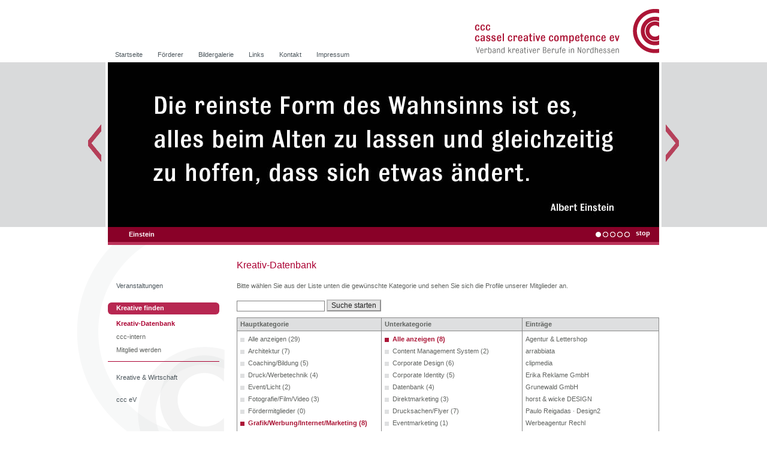

--- FILE ---
content_type: text/html; charset=utf-8
request_url: https://www.cccev.de/index.php?id=19&site=Startseite%2FKreative+finden%2FKreativ-Datenbank%2F&cid=6&sid=all&lang=de
body_size: 3360
content:
<!DOCTYPE HTML>
<html dir="ltr" lang="de">
<head>
<meta charset="UTF-8" />
<meta name="author" content="Playground" />
<meta name="generator" content="Khuris CMS, www.khuris.com" />
<meta name="robots" content="all" />
<meta name="description" content="" />
<meta name="keywords" content="" />
<meta name="dcterms.issued" content="2026-01-15T14:22:22+01:00" />
<meta name="dcterms.description" content="" />
<meta name="dcterms.language" content="de" />
<meta name="dcterms.subject" content="" />
<meta name="dcterms.title" content="cassel creative competence ev - Kreativ-Datenbank" />
<link rel="shortcut icon" href="favicon.ico" type="image/x-icon" />
<link href="./templates/basic/css/main.css" rel="stylesheet" type="text/css" />
<link href="./templates/basic/css/main_page.css" rel="stylesheet" type="text/css" />
<link href="./templates/basic/css/shared.css" rel="stylesheet" type="text/css" />
<link href="./templates/basic/css/shared_dialogbox.css" rel="stylesheet" type="text/css" />
<link href="./templates/basic/css/shared_fullscreenimg.css" rel="stylesheet" type="text/css" />
<link href="./templates/basic/css/module_ccc.css" rel="stylesheet" type="text/css" />
<link href="./templates/basic/css/module_mediabox.css" rel="stylesheet" type="text/css" />
<script src="./templates/basic/script/main.js" type="text/javascript"></script>
<script src="./templates/basic/script/shared.js" type="text/javascript"></script>
<script src="./templates/basic/script/shared_dialogbox.js" type="text/javascript"></script>
<script src="./templates/basic/script/shared_fullscreenimg.js" type="text/javascript"></script>
<script src="./user/_usersystem/cache_language_german.js" type="text/javascript"></script>
<script src="./templates/basic/script/module_mediabox.js" type="text/javascript"></script>
<title>cassel creative competence ev - Kreativ-Datenbank</title>
</head>
<body>
<time datetime="2026-01-15T14:22:22+01:00" pubdate="pubdate"></time>

<div id="wrap_background">
	<a id="contenttop" name="contenttop"></a>
	<ul id="image_prev">
		<li id="mbprev" onclick="">&nbsp;</li>
	</ul>
	<ul id="image_next">
		<li id="mbnext" onclick="">&nbsp;</li>
	</ul>
	<div id="wrap_all">
		<div id="wrap_body">
			<div id="wrap_middlebox">
				<div id="mainmenubox">
					<ul id="menu_left">
						<li class=""><a href="index.php?id=32&amp;site=Startseite%2FVeranstaltungen%2F&amp;lang=de" class="">Veranstaltungen</a>
						</li>
<li class=" selected"><a href="index.php?id=19&amp;site=Startseite%2FKreative+finden%2FKreativ-Datenbank%2F&amp;lang=de" class=" selected">Kreative finden</a>
						<ul>
<li class=" selected"><a href="index.php?id=19&amp;site=Startseite%2FKreative+finden%2FKreativ-Datenbank%2F&amp;lang=de" class=" selected">Kreativ-Datenbank</a>
						</li>
<li class=""><a href="index.php?id=21&amp;site=Startseite%2FKreative+finden%2Fccc-intern%2F&link=intern&amp;lang=de" class="">ccc-intern</a>
						</li>
<li class=""><a href="index.php?id=26&amp;site=Startseite%2FKreative+finden%2FMitglied+werden%2F&amp;lang=de" class="">Mitglied werden</a>
						</li>
						</ul>
						</li>
<li class=""><a href="index.php?id=8&amp;site=Startseite%2FKreative+%26+Wirtschaft%2F&amp;lang=de" class="">Kreative & Wirtschaft</a>
						</li>
<li class=""><a href="index.php?id=9&amp;site=Startseite%2Fccc+eV%2F&amp;lang=de" class="">ccc eV</a>
						</li>
					</ul>
				</div>
				<div id="content_kdb">
				<h1>Kreativ-Datenbank</h1>
<p>Bitte wählen Sie aus der Liste unten die gewünschte Kategorie und sehen Sie sich die Profile unserer Mitglieder an.</p>
<form method="get" action="index.php">
	<p>
		<input type="hidden" name="id" value="19">
		<input type="text" name="search" style="margin-top: 4px;" value=""> <input type="submit" value="Suche starten" class="submit">
	</p>
</form>
<table border="0" cellspacing="0" class="kdb_list">
	<thead>
		<tr>
			<th class="kdb_list">Hauptkategorie</td>
			<th class="kdb_list_middle">Unterkategorie</td>
			<th class="kdb_list">Einträge</td>
		</tr>
	</thead>
	<tbody>
		<tr>
			<td width="235" class="kdb_list">
				<ul class="kdb">
					<li class="cat_ns"><a class="" href="index.php?id=19&amp;site=Startseite%2FKreative+finden%2FKreativ-Datenbank%2F&amp;cid=all&amp;lang=de">Alle anzeigen (29)</a></li>
<li class="cat_ns"><a class="" href="index.php?id=19&amp;site=Startseite%2FKreative+finden%2FKreativ-Datenbank%2F&amp;cid=1&amp;lang=de">Architektur (7)</a></li>
<li class="cat_ns"><a class="" href="index.php?id=19&amp;site=Startseite%2FKreative+finden%2FKreativ-Datenbank%2F&amp;cid=2&amp;lang=de">Coaching/Bildung (5)</a></li>
<li class="cat_ns"><a class="" href="index.php?id=19&amp;site=Startseite%2FKreative+finden%2FKreativ-Datenbank%2F&amp;cid=3&amp;lang=de">Druck/Werbetechnik (4)</a></li>
<li class="cat_ns"><a class="" href="index.php?id=19&amp;site=Startseite%2FKreative+finden%2FKreativ-Datenbank%2F&amp;cid=4&amp;lang=de">Event/Licht (2)</a></li>
<li class="cat_ns"><a class="" href="index.php?id=19&amp;site=Startseite%2FKreative+finden%2FKreativ-Datenbank%2F&amp;cid=5&amp;lang=de">Fotografie/Film/Video (3)</a></li>
<li class="cat_ns"><a class="" href="index.php?id=19&amp;site=Startseite%2FKreative+finden%2FKreativ-Datenbank%2F&amp;cid=122&amp;lang=de">Fördermitglieder (0)</a></li>
<li class="cat_ns"><a class=" selected" href="index.php?id=19&amp;site=Startseite%2FKreative+finden%2FKreativ-Datenbank%2F&amp;cid=6&amp;lang=de">Grafik/Werbung/Internet/Marketing (8)</a></li>
<li class="cat_ns"><a class="" href="index.php?id=19&amp;site=Startseite%2FKreative+finden%2FKreativ-Datenbank%2F&amp;cid=7&amp;lang=de">Kunst (4)</a></li>
<li class="cat_ns"><a class="" href="index.php?id=19&amp;site=Startseite%2FKreative+finden%2FKreativ-Datenbank%2F&amp;cid=8&amp;lang=de">Produktdesign (6)</a></li>
<li class="cat_ns"><a class="" href="index.php?id=19&amp;site=Startseite%2FKreative+finden%2FKreativ-Datenbank%2F&amp;cid=9&amp;lang=de">Text/Kommunikation/PR (2)</a></li>
				</ul>
			</td>
			<td width="235" class="kdb_list_middle">
				<ul class="kdb">
					<li class="cat_ns"><a class=" selected" href="index.php?id=19&amp;site=Startseite%2FKreative+finden%2FKreativ-Datenbank%2F&amp;cid=6&amp;sid=all&amp;lang=de">Alle anzeigen (8)</a></li>
<li class="cat_ns"><a class="" href="index.php?id=19&amp;site=Startseite%2FKreative+finden%2FKreativ-Datenbank%2F&amp;cid=6&amp;sid=73&amp;lang=de">Content Management System (2)</a></li>
<li class="cat_ns"><a class="" href="index.php?id=19&amp;site=Startseite%2FKreative+finden%2FKreativ-Datenbank%2F&amp;cid=6&amp;sid=72&amp;lang=de">Corporate Design (6)</a></li>
<li class="cat_ns"><a class="" href="index.php?id=19&amp;site=Startseite%2FKreative+finden%2FKreativ-Datenbank%2F&amp;cid=6&amp;sid=71&amp;lang=de">Corporate Identity (5)</a></li>
<li class="cat_ns"><a class="" href="index.php?id=19&amp;site=Startseite%2FKreative+finden%2FKreativ-Datenbank%2F&amp;cid=6&amp;sid=74&amp;lang=de">Datenbank (4)</a></li>
<li class="cat_ns"><a class="" href="index.php?id=19&amp;site=Startseite%2FKreative+finden%2FKreativ-Datenbank%2F&amp;cid=6&amp;sid=75&amp;lang=de">Direktmarketing (3)</a></li>
<li class="cat_ns"><a class="" href="index.php?id=19&amp;site=Startseite%2FKreative+finden%2FKreativ-Datenbank%2F&amp;cid=6&amp;sid=76&amp;lang=de">Drucksachen/Flyer (7)</a></li>
<li class="cat_ns"><a class="" href="index.php?id=19&amp;site=Startseite%2FKreative+finden%2FKreativ-Datenbank%2F&amp;cid=6&amp;sid=77&amp;lang=de">Eventmarketing (1)</a></li>
<li class="cat_ns"><a class="" href="index.php?id=19&amp;site=Startseite%2FKreative+finden%2FKreativ-Datenbank%2F&amp;cid=6&amp;sid=78&amp;lang=de">Fotografie (4)</a></li>
<li class="cat_ns"><a class="" href="index.php?id=19&amp;site=Startseite%2FKreative+finden%2FKreativ-Datenbank%2F&amp;cid=6&amp;sid=79&amp;lang=de">Grafikdesign (5)</a></li>
<li class="cat_ns"><a class="" href="index.php?id=19&amp;site=Startseite%2FKreative+finden%2FKreativ-Datenbank%2F&amp;cid=6&amp;sid=80&amp;lang=de">Internet (3)</a></li>
<li class="cat_ns"><a class="" href="index.php?id=19&amp;site=Startseite%2FKreative+finden%2FKreativ-Datenbank%2F&amp;cid=6&amp;sid=81&amp;lang=de">Intranet (0)</a></li>
<li class="cat_ns"><a class="" href="index.php?id=19&amp;site=Startseite%2FKreative+finden%2FKreativ-Datenbank%2F&amp;cid=6&amp;sid=82&amp;lang=de">Kommunikation (5)</a></li>
<li class="cat_ns"><a class="" href="index.php?id=19&amp;site=Startseite%2FKreative+finden%2FKreativ-Datenbank%2F&amp;cid=6&amp;sid=83&amp;lang=de">Konzeption (3)</a></li>
<li class="cat_ns"><a class="" href="index.php?id=19&amp;site=Startseite%2FKreative+finden%2FKreativ-Datenbank%2F&amp;cid=6&amp;sid=84&amp;lang=de">Markenkommunikation (3)</a></li>
<li class="cat_ns"><a class="" href="index.php?id=19&amp;site=Startseite%2FKreative+finden%2FKreativ-Datenbank%2F&amp;cid=6&amp;sid=85&amp;lang=de">Messebau (1)</a></li>
<li class="cat_ns"><a class="" href="index.php?id=19&amp;site=Startseite%2FKreative+finden%2FKreativ-Datenbank%2F&amp;cid=6&amp;sid=86&amp;lang=de">Promotion Public Relations (1)</a></li>
<li class="cat_ns"><a class="" href="index.php?id=19&amp;site=Startseite%2FKreative+finden%2FKreativ-Datenbank%2F&amp;cid=6&amp;sid=87&amp;lang=de">Stadtmarketing (2)</a></li>
<li class="cat_ns"><a class="" href="index.php?id=19&amp;site=Startseite%2FKreative+finden%2FKreativ-Datenbank%2F&amp;cid=6&amp;sid=88&amp;lang=de">Unternehmensberatung (2)</a></li>
<li class="cat_ns"><a class="" href="index.php?id=19&amp;site=Startseite%2FKreative+finden%2FKreativ-Datenbank%2F&amp;cid=6&amp;sid=89&amp;lang=de">Verkaufsförderung (2)</a></li>
<li class="cat_ns"><a class="" href="index.php?id=19&amp;site=Startseite%2FKreative+finden%2FKreativ-Datenbank%2F&amp;cid=6&amp;sid=90&amp;lang=de">Verpackungen (4)</a></li>
<li class="cat_ns"><a class="" href="index.php?id=19&amp;site=Startseite%2FKreative+finden%2FKreativ-Datenbank%2F&amp;cid=6&amp;sid=95&amp;lang=de">Webdesign (5)</a></li>
<li class="cat_ns"><a class="" href="index.php?id=19&amp;site=Startseite%2FKreative+finden%2FKreativ-Datenbank%2F&amp;cid=6&amp;sid=91&amp;lang=de">Werbemittel (6)</a></li>
<li class="cat_ns"><a class="" href="index.php?id=19&amp;site=Startseite%2FKreative+finden%2FKreativ-Datenbank%2F&amp;cid=6&amp;sid=93&amp;lang=de">Werbetechnik (2)</a></li>
<li class="cat_ns"><a class="" href="index.php?id=19&amp;site=Startseite%2FKreative+finden%2FKreativ-Datenbank%2F&amp;cid=6&amp;sid=96&amp;lang=de">Werbetext (3)</a></li>
<li class="cat_ns"><a class="" href="index.php?id=19&amp;site=Startseite%2FKreative+finden%2FKreativ-Datenbank%2F&amp;cid=6&amp;sid=94&amp;lang=de">Werbung (8)</a></li>
				</ul>
			</td>
			<td width="235" class="kdb_list">
				<ul class="kdb">
					<li class="cat_output"><a class="" href="index.php?id=19&amp;site=Startseite%2FKreative+finden%2FKreativ-Datenbank%2F&amp;cid=6&amp;sid=0&amp;pid=1&amp;lang=de"#contenttop">Agentur & Lettershop</a></li>
<li class="cat_output"><a href="index.php?id=19&amp;site=Startseite%2FKreative+finden%2FKreativ-Datenbank%2F&amp;cid=6&amp;sid=0&amp;pid=2&amp;lang=de"#contenttop"class="" >arrabbiata</a></li>
<li class="cat_output"><a href="index.php?id=19&amp;site=Startseite%2FKreative+finden%2FKreativ-Datenbank%2F&amp;cid=6&amp;sid=0&amp;pid=3&amp;lang=de"#contenttop"class="" >clipmedia</a></li>
<li class="cat_output"><a class="" href="index.php?id=19&amp;site=Startseite%2FKreative+finden%2FKreativ-Datenbank%2F&amp;cid=6&amp;sid=0&amp;pid=4&amp;lang=de"#contenttop">Erika Reklame GmbH</a></li>
<li class="cat_output"><a class="" href="index.php?id=19&amp;site=Startseite%2FKreative+finden%2FKreativ-Datenbank%2F&amp;cid=6&amp;sid=0&amp;pid=5&amp;lang=de"#contenttop">Grunewald GmbH</a></li>
<li class="cat_output"><a class="" href="index.php?id=19&amp;site=Startseite%2FKreative+finden%2FKreativ-Datenbank%2F&amp;cid=6&amp;sid=0&amp;pid=6&amp;lang=de"#contenttop">horst & wicke DESIGN</a></li>
<li class="cat_output"><a class="" href="index.php?id=19&amp;site=Startseite%2FKreative+finden%2FKreativ-Datenbank%2F&amp;cid=6&amp;sid=0&amp;pid=7&amp;lang=de"#contenttop">Paulo Reigadas · Design2</a></li>
<li class="cat_output"><a class="" href="index.php?id=19&amp;site=Startseite%2FKreative+finden%2FKreativ-Datenbank%2F&amp;cid=6&amp;sid=0&amp;pid=8&amp;lang=de"#contenttop">Werbeagentur Rechl</a></li>
				</ul>
			</td>
		</tr>
	</tbody>
</table>				</div>
				<div id="background_middleimage">
					<img id="mbimg1" src="./user/siteimages/1_0_1.jpg" alt="Einstein" class="mbimg mbfull" />
					<img id="mbimg2" src="./user/siteimages/1_0_1.jpg" alt="Einstein" class="mbimg mbfull" />
				</div>
				<div id="menubox_middleimage">
					<span class="portfolio_title">
						<a id="portfolio_link" class="portfolio_quicklink" href="#">Einstein</a>
						<span id="portfolio_text"></span>
					</span>
					<ul class="menu_middleimage" id="mblist">
						<li onclick="mb_fade(1,0);" class="selected">&nbsp;</li>
<li onclick="mb_fade(1,1);">&nbsp;</li>
<li onclick="mb_fade(1,2);">&nbsp;</li>
<li onclick="mb_fade(1,3);">&nbsp;</li>
<li onclick="mb_fade(1,4);">&nbsp;</li>
						<li id="sistop" onclick="mb_fade(1,false);">stop</li>
					</ul>
					<script type="text/javascript">
					// Mediabox content
					var mb_cat = new Array();
					var mb_content = new Array();
					var mb_stopafterlast = false;
					// categories
					mb_cat[0] = new Array();
					mb_cat[0]['cid'] = '0';
					mb_cat[0]['cname'] = "siteimages";
					// content
					mb_content[0] = new Array();
					mb_content[0]['cid'] = '1';
					mb_content[0]['cat'] = '0';
					mb_content[0]['file'] = "./user/siteimages/1_0_1.jpg";
					mb_content[0]['cname'] = "Einstein";
					mb_content[0]['cname2'] = "";
					mb_content[0]['chold'] = '7500';
					mb_content[0]['url'] = '#';
mb_content[1] = new Array();
					mb_content[1]['cid'] = '2';
					mb_content[1]['cat'] = '0';
					mb_content[1]['file'] = "./user/siteimages/1_0_2.jpg";
					mb_content[1]['cname'] = "HHS Planer + Architekten AG";
					mb_content[1]['cname2'] = "Fortbildungsakademie Mont-Cenis / SMA";
					mb_content[1]['chold'] = '5000';
					mb_content[1]['url'] = 'http://www.cccev.de/index.php?id=19&site=Startseite%2FKreative+finden%2FKreativ-Datenbank%2F&cid=1&sid=all&pid=5#contenttop';
mb_content[2] = new Array();
					mb_content[2]['cid'] = '3';
					mb_content[2]['cat'] = '0';
					mb_content[2]['file'] = "./user/siteimages/1_0_3.jpg";
					mb_content[2]['cname'] = "horst &amp; wicke DESIGN";
					mb_content[2]['cname2'] = "Leitsystem Flughafen Hamburg";
					mb_content[2]['chold'] = '5000';
					mb_content[2]['url'] = 'index.php?id=19&cid=all&pid=15#contenttop';
mb_content[3] = new Array();
					mb_content[3]['cid'] = '4';
					mb_content[3]['cat'] = '0';
					mb_content[3]['file'] = "./user/siteimages/1_0_6.jpg";
					mb_content[3]['cname'] = "Waltenberg LICHT Design";
					mb_content[3]['cname2'] = "Installation, 2005, Bergpark Wilhelmsh&ouml;he, Kassel";
					mb_content[3]['chold'] = '5000';
					mb_content[3]['url'] = 'index.php?id=19&cid=all&pid=29#contenttop';
mb_content[4] = new Array();
					mb_content[4]['cid'] = '5';
					mb_content[4]['cat'] = '0';
					mb_content[4]['file'] = "./user/siteimages/1_0_7.jpg";
					mb_content[4]['cname'] = "Werbeagentur Rechl";
					mb_content[4]['cname2'] = "Visualisierung";
					mb_content[4]['chold'] = '5000';
					mb_content[4]['url'] = 'index.php?id=19&cid=all&pid=27#contenttop';
					// start image caching
					function checkps() {
						mb_cache('1');
					}
					addonload(checkps);
					</script>
				</div>
				<ul id="menu_top">
					<li><a href="index.php?id=2&amp;site=Startseite%2FStartseite%2F&amp;lang=de" class="">Startseite</a>
					</li>
<li><a href="index.php?id=3&amp;site=Startseite%2FF%C3%B6rderer%2F&amp;lang=de" class="">Förderer</a>
					</li>
<li><a href="index.php?id=28&amp;site=Startseite%2FBildergalerie%2F&amp;lang=de" class="">Bildergalerie</a>
					</li>
<li><a href="index.php?id=4&amp;site=Startseite%2FLinks%2F&amp;lang=de" class="">Links</a>
					</li>
<li><a href="index.php?id=5&amp;site=Startseite%2FKontakt%2F&amp;lang=de" class="">Kontakt</a>
					</li>
<li><a href="index.php?id=6&amp;site=Startseite%2FImpressum%2F&amp;lang=de" class="">Impressum</a>
					</li>
				</ul>
			</div>
			<a href="index.php"><img id="logo" src="./templates/basic/images/main/logo_ccc.gif" width="324" height="80" alt="ccc eV" /></a>
		</div>
		<div id="footer">
			<ul id="menu_bottom">
				<li><a href="index.php?id=10&amp;site=Startseite%2FStartseite%2F&amp;lang=de" class="">Startseite</a>
				</li>
<li><a href="index.php?id=21&amp;site=Startseite%2FKreative+finden%2Fccc-intern%2F&link=intern&amp;lang=de" class="">ccc-intern</a>
				</li>
<li><a href="index.php?id=12&amp;site=Startseite%2FSitemap%2F&amp;lang=de" class="">Sitemap</a>
				</li>
<li><a href="index.php?id=29&amp;site=Startseite%2FDatenschutz%2F&amp;lang=de" class="">Datenschutz</a>
				</li>
<li><a href="index.php?id=13&amp;site=Startseite%2FImpressum%2F&amp;lang=de" class="">Impressum</a>
				</li>
<li>
					<form action="index.php" method="get">
						Suche
						<input type="hidden" name="id" value="14" />
						<input type="text" class="textinput" name="search" />
						<input type="image" class="submitsearch" src="./templates/basic/images/main/icon_search.gif" alt="Absenden" />
					</form>
				</li>
			</ul>
		</div>
	</div>
</div>
<!-- Piwik -->
<script type="text/javascript">
var pkBaseURL = (("https:" == document.location.protocol) ? "https://stats.iossol.de/" : "http://stats.iossol.de/");
document.write(unescape("%3Cscript src='" + pkBaseURL + "piwik.js' type='text/javascript'%3E%3C/script%3E"));
</script><script type="text/javascript">
try {
var piwikTracker = Piwik.getTracker(pkBaseURL + "piwik.php", 14);
piwikTracker.trackPageView();
piwikTracker.enableLinkTracking();
} catch( err ) {}
</script><noscript><p><img src="http://stats.iossol.de/piwik.php?idsite=14" style="border:0" alt="" /></p></noscript>
<!-- End Piwik Tracking Code -->
</body>
</html>

--- FILE ---
content_type: text/css
request_url: https://www.cccev.de/templates/basic/css/main.css
body_size: 792
content:
/*
// File written by Jochen "Khuri" H�hmann <khuri@khuris.com>
// Copyright 2011
//
// File        : main.css
// Begin       : 2009.12.06 14:34:22
// Last Update : 2011.08.31 10:39:51
*/

/* This file includes only basic tag specifications, no classes */

* {
	margin: 0px;
	padding: 0px;
	border: 0px;
}
body {
	background: #FFF url(../images/main/bg_top.gif) top left repeat-x;
	text-align: left;
	top: 0;
	left: 0;
}
body, td, pre {
	color: #606360;
	font-family: Verdana, Arial, Helvetica, sans-serif;
	font-size: 11px;
	line-height: 18px;
	-webkit-text-size-adjust: none;
}
fieldset {
	border: 1px solid #C0C0C0;
	padding: 6px;
}
fieldset td {
	vertical-align: top;
}
legend {
	margin: 0px 6px 0px 6px;
	padding: 0px 2px 0px 2px;
	font-weight: bold;
}
pre {font-family: Courier,Courier New,sans-serif;}
hr {
	border-bottom: 1px solid #333;
	width: 100%;
	margin: 8px 0px;
}
ul {
	padding: 0px 0px 8px 16px;
	list-style-type: disc;
}
ul li {padding: 2px 0 2px 0;}
ol {padding: 4px 0px 12px 16px;}
p {padding: 0 0 10px;}
h1,h2,h3,h4 {
	font-size: 100%;
	font-weight: normal;
	padding: 0 0 14px;
	-webkit-text-size-adjust: none;
}
h1 {
	font-size: 16px;
	color: #ab0132;
	line-height: 22px;
}
h2 {
	font-size: 15px;
}
h3 {
	font-size: 14px;
}
h4 {
	font-size: 12px;
	font-weight: bold;
}
img {border: 0px;}
blockquote {margin-left: 20px;}

a {
	color: #AB0132;
	text-decoration: none;
}
a:hover {
	text-decoration: underline;
}

input, select, textarea {
	font-family: Arial, Helvetica, sans-serif;
	font-size: 11px;
	color: #222;
	border: 1px solid #808080;
}
select,textarea {
	background-color: #fff;
}
input:hover {
	background-color: #f4f4f4;
}
label:hover {
	cursor: pointer;
}


--- FILE ---
content_type: text/css
request_url: https://www.cccev.de/templates/basic/css/main_page.css
body_size: 1877
content:
/*
// File written by Jochen "Khuri" Dippel <khuri@khuris.com>
// Copyright 2013
//
// File        : main_page.css
// Begin       : 2010.02.02 13:49:48
// Last Update : 2013.08.26 09:28:20
*/

/* This file contains the basic page definitions, using ids, classes or nested declarations */

#contenttop {
	position: absolute;
	top: 100px;
	left: 0;
}
#wrap_background {
	position: relative;
	width: 1024px;
	margin: 0 auto;
	background: transparent url(../images/main/bg_body.gif) no-repeat 0 346px;
	height: auto;
}
#wrap_all {
	position: relative;
	width: 928px;
	height: auto;
	padding: 0 0 30px;
	margin: 0 auto;
}
#wrap_body {
	position: relative;
	top: 0;
	left: 0;
	width: 100%;
	height: auto;
}
#wrap_middlebox {
	position: relative;
	left: 0px;
	padding-top: 122px;
	width: 928px;
	height: auto;
	overflow: hidden;
	z-index: 100;
}
#logo {
	position: absolute;
	top: 12px;
	right: 4px;
	width: 324px;
	height: 80px;
	z-index: 100;
}
#background_middleimage {
	position: absolute;
	top: 104px;
	left: 0;
	width: 920px;
	height: 300px;
	background: #798186;
	border-left: 4px solid #FFF;
	border-right: 4px solid #FFF;
	overflow: hidden;
}
#menubox_middleimage {
	position: absolute;
	top: 379px;
	left: 4px;
	width: 920px;
	height: 30px;
	background: url(../images/main/bg_middleimage.png) repeat;
	overflow: hidden;
	color: #FFF;
	z-index: 200;
	cursor: default;
}
#mainmenubox {
	float: left;
	left: 4px;
	width: 190px;
	height: 100%;
	margin: 342px 0 0;
	position: relative;
}
#content {
	position: relative;
	padding: 310px 0 24px 0;
	left: 29px;
	width: 480px;
	min-height: 380px;
	float: left;
}
#content_kdb {
	position: relative;
	padding: 310px 0 24px 0;
	left: 29px;
	width: 680px;
	min-height: 380px;
	float: left;
	clear: right;
}
#portlet_right {
	position: relative;
	margin: 342px 4px 30px 0;
	float: right;
	width: 180px;
	height: 100%;
	clear: right;
}
#footer {
	position: relative;
	width: 920px;
	background-color: #DEDFE0;
	height: 46px;
	margin: 0 4px;
}

/*............ Navigation & Menus ...............*/
#image_prev {
	position: absolute;
	top: 104px;
	left: 10px;
	height: 275px;
	width: 38px;
	list-style-type: none;
	margin: 0;
	padding: 0;
}
#image_prev li {
	background: transparent url(../images/main/image_prev.gif) no-repeat 8px 100px;
	cursor: pointer;
	height: 275px;
	margin: 0;
	padding: 0;
	display: block;
}
#image_prev li:hover {
	background: transparent url(../images/main/image_prev_active.gif) no-repeat 8px 100px;
}
#image_next {
	position: absolute;
	top: 104px;
	right: 10px;
	height: 275px;
	width: 38px;
	list-style-type: none;
	margin: 0;
	padding: 0;
}
#image_next li {
	background: transparent url(../images/main/image_next.gif) no-repeat -4px 100px;
	cursor: pointer;
	height: 275px;
	margin: 0;
	padding: 0;
	display: block;
}
#image_next li:hover {
	background: transparent url(../images/main/image_next_active.gif) no-repeat -4px 100px;
}
#image_prev a, #image_next a {
	text-decoration: none;
}
#menu_top {
	position: absolute;
	top: 80px;
	left: 16px;
	list-style-type: none;
	padding: 0;
	z-index: 100;
}
#menu_top li {
	height: 28px;
	margin-right: 22px;
	vertical-align: middle;
	font-weight: normal;
	display: inline-block;
	/* IE 7 Hack */
	zoom: 1;
	*display: inline;
}
#menu_top li a {
	display: block;
}
ul.menu_middleimage {
	text-align: right;
	list-style-type: none;
	padding: 1px 6px 0 0;
	float: right;
}
ul.menu_middleimage li {
	background: transparent url(../images/main/img_counter.png) no-repeat top left;
	line-height: 18px;
	float: left;
	color: #FFF;
	padding: 0 9px 0 0;
	font-weight: bold;
	cursor: pointer;
}
ul.menu_middleimage li:hover, ul.menu_middleimage li.selected {
	background: transparent url(../images/main/img_counter_active.png) no-repeat top left;
}
ul.menu_middleimage #sistop {
	background: transparent none !important;
	margin-left: 10px;
}
#menu_left {
	list-style-type: none;
	padding: 4px 0 0;
	width: 190px;
}
#menu_left li {
	width: 186px;
	padding: 0 !important;
	margin: 0 0 17px;
}
#menu_left li:hover, #menu_left li.selected {
	color: #FFF;
	font-weight: bold;
}
#menu_left a {
	height: 22px;
	padding: 0 14px 2px 14px;
	height: auto;
}
#menu_left a:hover, #menu_left a.selected {
	color: #FFF;
	background-color: #b72751;
	-webkit-border-radius: 6px;
	-moz-border-radius: 6px;
	border-radius: 6px;
}
#menu_left li ul {
	list-style-type: none;
	/*width: 172px;*/
	padding: 0;
	/*margin: 0 0 12px -10px;*/
	margin: 12px 0 0 0;
	border-bottom: 1px solid #ab0132;
}
#menu_left li ul li {
	background: none;
	line-height: 6px;
	font-weight: normal;
	border-top: none;
	padding: 0 0 0 10px;
	margin: 0 0 10px 0;
}
#menu_left li ul li:hover, #menu_left li ul li.selected {
	font-weight: normal;
}
#menu_left li ul li a {
	height: 10px;
	color: #606360;
}
#menu_left li ul li a:hover, #menu_left li ul li a.selected {
	color: #ab0132;
	background-color: transparent;
}
#menu_left li ul li a.selected {
	font-weight: bold;
}
#menu_bottom {
	position: relative;
	left: 215px;
	width: 700px;
	list-style-type: none;
	padding: 12px 0 0;
}
#menu_bottom li {
	display: inline-block;
	padding: 0 16px 0 0;
	width: auto;
	/* IE 7 Hack */
	zoom: 1;
	*display: inline;
}
#menu_bottom_search {
	position: absolute;
	top: 12px;
	right: 50px;
	list-style-type: none;
	z-index: 100;
	width: 152px;
	padding: 0;
	margin: 0;
}
#menu_bottom_search li {
	display: inline-block;
	height: 26px;
	/* IE 7 Hack */
	zoom: 1;
	*display: inline;
}
#menu_bottom li input.textinput {
	width: 120px;
	height: 17px;
	border: 1px solid #ccc;
}
input.submitsearch {
	position: absolute;
	left: 525px;
	top: 13px;
	border: none;
}
#menu_top a, #menu_left a, #menu_bottom a, #portlet_right a {
	color: #4d575d;
	text-decoration: none;
	display: block;
}
#menu_top a:hover, #menu_top a.selected, #menu_bottom a:hover, #menu_bottom a.selected {
	color: #AB1636 !important;
}

hr.lighthr {
	border-bottom: 1px solid #888;
}

/*........... Portlet right ..............*/

#portlet_right img {
	padding-bottom: 4px;
}
#portlet_right ul {
	width: 100%;
	list-style-type: none;
	margin: 0;
	padding: 0;
}
#portlet_right li {
	background: #cecfd0 url(../images/main/portlet_right_border.gif) repeat-x left bottom;
	display: block;
	margin: 0;
	padding: 0;
}
#portlet_right li.selected {
	background: #AB0132;
	font-weight: bold;
	margin-bottom: 1px;
}
#portlet_right a {
	color: #FFF;
	font-weight: bold;
	line-height: 26px;
	padding: 0 8px 3px;
}
#portlet_right a:hover {
	color: #AB1636;
}
#portlet_right a.selected {
	color: #FFF;
}
#portlet_right li ul {
	background: #cecfd0;
	width: 180px;
}
#portlet_right li ul li {
	padding: 5px 6px 10px;
	width: 168px;
	background: url(../images/main/portlet_right_border.gif) repeat-x left bottom;
}
#portlet_right li ul li a {
	font-weight: normal;
	color: #606360;
	padding: 0;
	line-height: 18px;
}
#portlet_right li ul li a:hover {
	color: #AB1636;
}
/*........... Content Specifications ................*/
span.portfolio_title {
	float: left;
	padding: 3px 0 0 13px;
}
span.portfolio_title.fullwidth {
	width: 100%;
}
span.portfolio_title a, span.portfolio_title a:hover {
	color: #FFF;
	text-decoration: none;
}
a.portfolio_quicklink {
	font-weight: bold;
	color: #FFF;
	margin-left: 22px;
}
a.portfolio_quicklink:hover {
	text-decoration: none;
}
a.portfolio_fulllink {
	font-weight: bold;
	color: #FFF;
	margin-left: 202px;
}
a.portfolio_fulllink:hover {
	text-decoration: none;
}
a.urllink {
	display: block;
	margin-top: 10px;
	padding-left: 16px;
	background: url(../images/support/link.gif) no-repeat center left scroll transparent;
}

--- FILE ---
content_type: text/css
request_url: https://www.cccev.de/templates/basic/css/shared.css
body_size: 2352
content:
/*
// File written by Jochen "Khuri" H�hmann <khuri@khuris.com>
// Copyright 2011
//
// File        : shared.css
// Begin       : 2010.01.16 13:01:01
// Last Update : 2011.11.07 17:20:56
*/

/* This file contains basic definitions and those shared by the user and admin page */

*.goleft {float: left !important;}
*.goright {float: right !important;}
*.noborder {border: 0px none !important;}
*.nobg {background: none !important;}
*.markred, *.form_markred {background-color: #FFAAAA !important; border-color: #FF0000 !important;}
*.markgreen {background-color: #AAFFAA !important;}
*.textred {color: #f00 !important;}
*.textgreen {color: #0f0 !important;}
*.textgrey {color: #888 !important;}
*.textleft {text-align: left !important;}
*.textcenter {text-align: center !important;}
*.textright {text-align: right !important;}
*.pointer {cursor: pointer !important;}
*.hidden {visibility: hidden; display: none;}
*.visible {visibility: visible; display: block;}
*.block {display: block;}
*.clear {clear: both;}
*.nomargin {margin: 0 !important;}
*.nopadding {padding: 0 !important;}
*.font_courier {font-family: Courier New, Courier, sans-serif;}
*.spacel {margin-left: 30px;}
*.spacer {margin-right: 30px;}
*.spacels {margin-left: 8px;}
*.spacers {margin-right: 8px;}

/* Buttons */
input.submit, button.submit, select.submit {
	cursor: pointer;
	background-color: #E3E3E3;
	border: 2px solid #909090;
	border-color: #C0C0C0 #909090 #909090 #C0C0C0;
	padding: 1px 6px;
	margin-top: 4px;
}

/* Status box */
#statusbox {
	padding: 10px;
	width: 400px;
	font-weight: bold;
	position: fixed;
	top: 200px;
	left: 50%;
	margin-left: -220px;
	text-align: left;
	z-Index: 1000;
}
#statusbox.error,#statusbox.ok {
	border: 10px solid red;
	background-color: #FFE4E1;
	color: red;
}
#statusbox.ok {
	border: 10px solid green;
	background-color: #C0E6C0;
	color: green;
}
#statusbox.ok fieldset,#statusbox.error fieldset {
	min-height: 60px;
	padding: 6px;
	border: 1px solid green;
}
#statusbox.error fieldset {
	border: 1px solid red;
}
#statusbox span {
	font-size: 9px;
	font-weight: normal;
}

/* JS Calendar styles */
div.jscalendarbox {
	position: relative;
	top: 0px;
	left: 4px;
	display: none;
	border: 1px solid #A9A9A9;
	background-color: #D3D3D3;
	width: 180px;
	z-index: 100;
}
table.jscalendar {
	text-align: center;
	cursor: default;
}
table.jscalendar td {
	width: 26px;
	background-color: #EBEBEB;
}
table.jscalendar td:hover {
	background-color: #D2DCFF;
	cursor: pointer;
}
table.jscalendar td.inactive,table.jscalendar td.inactive:hover {
	cursor: default;
	background-color: #EBEBEB;
}
table.jscalendar th.switch {
	background-color: #FFF;
	cursor: pointer;
}
table.jscalendar button.set {
	background-color: #EEE;
	border: 1px solid #c3c3c3;
	cursor: pointer;
	width: 100%;
}
table.jscalendar td.today {
	font-weight: bold;
}
table.jscalendar td.markday {
	background-color: #FFB6C1;
}
table.jscalendar td.sunday {
	color: #F08080;
}
table.jscalendar span {
	font-family: Courier;
	font-weight: normal;
	background-color: #eee;
	padding: 0px 2px;
}

/* Calendar box */
table.calendar {
	border: 1px solid #888;
	border-collapse: collapse;
	background-color: #eee;
}
table.calendar tr.odd {
	background-color: #e0e0e0;
}
table.calendar tr.even {
	background-color: #d0d0d0;
}
table.calendar th {
	padding: 1px 3px;
}
table.calendar th.weekday {
}
table.calendar th.weekend {
	color: #f44;
}
table.calendar td {
	border: 1px solid #888;
	border-collapse: collapse;
	text-align: center;
	padding: 3px;
}
table.calendar td.last, table.calendar td.next {
	font-style: italic;
}
table.calendar td.this {
}
table.calendar td.today {
	font-weight: bold;
}
table.calendar td.weekend {
}
table.calendar td.marked {
	background-color: #e4e4ff;
	color: #44a;
}
table.calendar td:hover {
	background-color: #fff;
	cursor: default;
}
table.calendar a {
	display: block;
}
table.calendar td div {
	position: absolute;
	display: none;
}
table.calendar td:hover div {
	position: absolute;
	display: block;
	width: 140px;
	height: auto;
	border: 2px solid #a0a0a0;
	background-color: #ddd;
	padding: 0 4px;
	text-align: left;
	font-weight: normal;
	font-style: normal;
	z-index: 100;
}
table.calendar td:hover div p {
	padding: 4px 0;
}

/* Modules with subfolders */
div.infobox, div.infobox_top {
	-webkit-border-radius: 4px;
	-moz-border-radius: 4px;
	border-radius: 4px;
	background-color: #cfcfcf;
	border: 1px solid #aaa;
	font-size: 0.8em;
	margin-bottom: 20px;
	padding: 3px 6px;
}
div.infobox_top {
	margin: 10px 0;
}

div.chart_folder {
	border: 1px solid #ccc;
	background-color: #dedede;
	-webkit-border-radius: 8px;
	-moz-border-radius: 8px;
	border-radius: 8px;
	padding: 4px;
	margin-top: 16px;
}
div.chart_folder div.header {
	padding: 4px 8px;
	margin-bottom: 10px;
	font-weight: bold;
	font-size: 1.5em;
	line-height: 1.5em;
	-webkit-border-radius: 4px;
	-moz-border-radius: 4px;
	border-radius: 4px;
	border: 1px solid #aaa;
	background-color: #c8c8c8;
}
div.chart_folder ul.folder {
	list-style-type: none;
	margin: 0 !important;
	padding: 0 !important;
}
div.chart_folder ul.folder li a {
	display: block;
	height: 28px;
	padding: 10px 0 0 42px;
	background: url(../images/support/folder.png) no-repeat transparent 4px 4px scroll;
}
div.chart_folder ul.folder li a:hover, div.chart_folder ul.folder li a:active {
	padding: 10px 0 0 42px;
}
div.chart_folder ul.folder li {
	margin-top: 10px;
	padding: 1px;
}
div.chart_folder ul.folder li:first-child {
	margin-top: 0;
}
div.chart_folder ul.folder li:hover, div.chart_folder ul.folder li:active {
	background-color: #cacaca;
	border: 1px solid #bbb;
	-webkit-border-radius: 4px;
	-moz-border-radius: 4px;
	border-radius: 4px;
	padding: 0;
}
div.chart_folder ul.folderpreview {
	list-style-type: none;
	margin: 6px 0 0 40px !important;
}
div.chart_folder ul.folderpreview li {
	display: inline;
	width: auto;
	height: auto;
	margin: 0 10px 0 0;
}
div.chart_folder ul.folderpreview li a {
	background: none transparent;
	padding: 0;
	-webkit-border-radius: 0;
	-moz-border-radius: 0;
	border-radius: 0;
	display: inline;
}
div.chart_folder ul.folderpreview li:hover, div.chart_folder ul.folderpreview li:active, div.chart_folder ul.folderpreview li a:hover, div.chart_folder ul.folderpreview li a:active {
	padding: 0;
	-webkit-border-radius: 0;
	-moz-border-radius: 0;
	border-radius: 0;
}
div.chart_folder ul.folder li:hover span.sgf, div.chart_folder ul.folder li:active span.sgf {
	background-color: #cfcfcf;
}
div.chart_folder ul.folderpreview li a img {
	border: 1px solid #888;
}
div.chartspacer {
	display: block;
	width: 100%;
	height: 20px;
}

/* Menu mod options */
.mmod,.micon {
	margin: 1px 8px 1px 1px;
	height: 16px;
	width: 16px;
	background: url(../images/admin/icons.gif) no-repeat scroll 0 0;
}
.mmod_edit {background-position: -64px -32px}
.mmod_editf {background-position: -80px -32px}
.mmod_del {background-position: -32px -32px}
.mmod_delf {background-position: -48px -32px}
.mmod_mt {background-position: -96px -48px}
.mmod_mtf {background-position: -112px -48px}
.mmod_mu {background-position: -64px -48px}
.mmod_muf {background-position: -80px -48px}
.mmod_md {background-position: -32px -48px}
.mmod_mdf {background-position: -48px -48px}
.mmod_mb {background-position: 0 -48px}
.mmod_mbf {background-position: -16px -48px}
.mmod_link {background-position: -160px -32px}
.mmod_linkf {background-position: -176px -32px}
.mmod_mod {background-position: -224px -32px}
.mmod_modf {background-position: -240px -32px}
.mmod_vis {background-position: -128px -32px}
.mmod_visf {background-position: -144px -32px}
.mmod_check {background-position: -32px -16px}
.mmod_checkb {background-position: -48px -16px}
.mmod_checkf {background-position: -64px -16px}
.mmod_abort {background-position: -96px -16px}
.mmod_warning {background-position: -128px -48px}
.mmod_warningf {background-position: -144px -48px}
.mmod_statg {background-position: -192px 0}
.mmod_stato {background-position: -208px 0}
.mmod_statr {background-position: -224px 0}
.mmod_result {background-position: -64px 0}
.mmod_new {background-position: -160px 0}
.mmod_lock {background-position: -192px -32px}
.mmod_lockf {background-position: -208px -32px}
.mmod_accg {background-position: 0 -32px}
.mmod_accgf {background-position: -16px -32px}
.mmod_clone {background-position: -160px -48px}
.mmod_clonef {background-position: -176px -48px}
.mmod_folderclose {background-position: -96px 0}
.mmod_folderopen {background-position: -112px 0}
.mmod_foldernone {background-position: -128px 0}
.mmod_mpos {background-position: -112px -16px}
.mmod_userwho {background-position: -48px 0}
.mmod_mail {background-position: -96px -32px}
.mmod_mailf {background-position: -112px -32px}
div.mmodtree {
	border: #DDD solid;
	border-width: 2px 0px 3px 0px;
}
div.mmodtree span {
	float: right;
	border: #CCC solid;
	border-width: 0px 0px 0px 1px;
	padding-left: 6px;
	padding-right: 4px;
	height: 16px;
}
div.mmodtree span span {
	float: left;
	border: 0px;
	padding: 0px;
}
.micon {
	margin-left: -2px;
	margin-right: 3px;
	float: left;
}
.mmod.fb,.micon.fb {
	margin-left: 1px;
}
.nmarg {margin-left: 0px;}
.icon_lang {background-position: -32px 0}
.icon_seo {background-position: -176px 0}
.icon_log {background-position: -64px 0}
.icon_help {background-position: -16px 0}
.icon_exit {background-position: 0 0}
.icon_fbro {background-position: -80px -16px}
.icon_menu {background-position: -80px 0}
.icon_accs {background-position: 0 -16px}
.icon_accg {background-position: -16px -16px}
.icon_lngc {background-position: -32px 0}
.icon_config {background-position: -240px 0}
.icon_calendar {background-position: -144px 0}
.icon_userwho {background-position: -48px 0}
.icon_domain {background-position: -160px -32px}

--- FILE ---
content_type: text/css
request_url: https://www.cccev.de/templates/basic/css/shared_dialogbox.css
body_size: 790
content:
/*
// File written by Jochen "Khuri" Höhmann <khuri@khuris.com>
// Copyright 2011
//
// File        : shared_dialogbox.css
// Begin       : 2010.02.15 11:12:15
// Last Update : 2011.09.06 16:00:20
*/

/* Dialog boxes */
#dialogbox_wrap {
	position: fixed;
	top: 50%;
	left: 50%;
	z-index: 9500;
}
#dialogbox_main {
	position: relative;
	width: 500px;
	height: 300px;
	padding: 0px;
	margin-left: -250px;
	margin-top: -150px;
	background: #eee;
	border: 1px solid #ddd;
	z-index: 10000;
}
#dialogbox_main > div.main {
	width: 480px;
	height: 280px;
	margin: 9px;
	border: 1px solid #ddd;
	background: #fff;
	text-align: left;
	overflow: auto;
	z-index: 10100;
}
#dialogbox_main > div > fieldset {
	margin: 5px 10px 10px;
	font-size: 11px;
	padding: 4px;
}
#dialogbox_main legend {
	font-weight: bold;
}
#dialogbox_main input {
	margin: 1px;
}
#dialogbox_main p.desc {
	margin: 0 0 6px;
}
#dialogbox_main p {
	margin: 14px 0 0;
}
input.fufiles {
	margin: 1px 10px 1px 0;
}
div.filelist {
	border: 1px solid #ddd;
	padding: 2px 0 2px 4px;
}
#fb_ftp_files div {
	padding: 1px;
}
#fb_ftp_files div.poi:hover {
	margin: 0 !important;
	padding: 0 !important;
}
#fb_ftp_files div label {
	width: auto;
	display: block;
}
#dialogbox_blackbox {
	position: fixed;
	top: 0px;
	left: 0px;
	width: 100%;
	height: 100%;
	background-color: #000;
	opacity: 0.7;
	-moz-opacity: 0.7;
	filter: alpha(opacity=70);
	z-index: 9000;
}
#dialogbox_loadingbox {
	position: fixed;
	top: 50%;
	left: 50%;
	margin-left: -100px;
	margin-top: -70px;
	width: 200px;
	height: 140px;
	padding: 0px;
	border: 10px solid #eee;
	background: url(../images/admin/loading.gif) no-repeat #fff center;
	z-index: 100000;
}
#dialogbox_closebutton {
	position: absolute;
	top: -16px;
	right: -16px;
	width: 32px;
	height: 32px;
	background: url(../images/admin/closebutton.png) no-repeat top left;
}
#dialogbox_more_upload {
	visibility: hidden;
	display: none;
}


--- FILE ---
content_type: text/css
request_url: https://www.cccev.de/templates/basic/css/shared_fullscreenimg.css
body_size: 754
content:
/*
// File written by Jochen "Khuri" H�hmann <khuri@khuris.com>
// Copyright 2011
//
// File        : shared_fullscreenimg.css
// Begin       : 2011.09.05 12:29:10
// Last Update : 2011.09.08 08:48:42
*/

/* Fullscreen Image */
#fullscreenbox_box {
	position: absolute;
	top: 50%;
	left: 50%;
	visibility: hidden;
	padding: 20px 20px 8px 20px;
	border: 1px solid #a9a9a9;
	background: #fff;
	z-index: 1000;
}
#fullscreenbox_img {
	border: 1px #aaa solid;
	z-index: 1000;
}
#fullscreenbox_blackbox {
	position: fixed;
	top: 0px;
	left: 0px;
	width: 100%;
	height: 100%;
	visibility: visible;
	background-color: #000;
	opacity: 0;
	-moz-opacity: 0;
	-khtml-opacity: 0;
	filter: alpha(opacity=0);
	z-index: 900;
}
#fullscreenbox_loadingbox {
	position: fixed;
	top: 50%;
	left: 50%;
	margin-left: -110px;
	margin-top: -80px;
	width: 200px;
	height: 140px;
	padding: 0px;
	border: 10px solid #ddd;
	background: url(../images/support/loading.gif) no-repeat #fff center;
	z-index: 10000;
}
#fullscreenbox_closebutton {
	position: absolute;
	top: -16px;
	right: -16px;
	width: 32px;
	height: 32px;
	background: url(../images/support/closebutton.png) no-repeat top left;
	cursor: pointer;
}
#fullscreenbox_text {
	position: relative;
	top: 2px;
	left: 0;
}
#fullscreenbox_cl,#fullscreenbox_cr {
	position: absolute;
	top: 0px;
	height: 100%;
	width: 16px;
	cursor: pointer;
	background: url(../images/support/fullscreenbox_left.png) no-repeat center left;
}
#fullscreenbox_cl {
	left: 2px;
	float: left;
}
#fullscreenbox_cr {
	right: 2px;
	float: right;
	background: url(../images/support/fullscreenbox_right.png) no-repeat center right;
}
#fullscreenbox_cl:hover {
	background: url(../images/support/fullscreenbox_left_hover.png) no-repeat center left;
}
#fullscreenbox_cr:hover {
	background: url(../images/support/fullscreenbox_right_hover.png) no-repeat center left;
}
/* classes to mark our images */
div.fullimg {
	position: relative;
	display: inline-block;
}
div.fullimg img {
	cursor: pointer;
}
div.fullimg img + div {
	position: absolute;
	top: 0;
	right: 0;
	background: url(../images/support/fullscreenimg_magnify.png) no-repeat top right;
	visibility: hidden;
	width: 32px;
	height: 32px;
	cursor: pointer;
}
div.fullimg img:hover + div, div.fullimg img + div:hover {
	visibility: visible;
}

--- FILE ---
content_type: text/css
request_url: https://www.cccev.de/templates/basic/css/module_ccc.css
body_size: 1467
content:
/*
// File written by Jochen "Khuri" H�hmann <khuri@khuris.com>
// Copyright 2011
//
// File        : module_ccc.css
// Begin       : 2011.09.02 08:51:45
// Last Update : 2011.09.15 12:56:07
*/

/*........... DB Specifications ................*/
/*........... DB List ..........................*/
table.kdb_list {
	border: 1px solid #888;
	width: 705px;
}
td.kdb_list {
	margin: 0;
	padding: 6px 5px;
	vertical-align: top;
}
th.kdb_list, th.kdb_list_middle {
	background-color: #DEDFE0;
	border-bottom: 1px solid #888;
	padding: 0 5px;
	line-height: 9px;
}
td.kdb_list_middle, th.kdb_list_middle {
	border-right: 1px solid #888;
	border-left: 1px solid #888;
	margin: 0;
	padding: 6px 5px;
	vertical-align: top;
}
ul.kdb {
	list-style-type: none;
	padding: 0;
	margin: 0;
}
li.cat_ns {
	margin-bottom: 6px;
	padding: 0;
	line-height: 14px;
}
li.cat_ns a, li.cat_output a {
	background: url(../images/main/list_kdb.gif) no-repeat left 4px;
	color: #606360;
	padding: 0 0 0 13px;
}
li.cat_ns a:hover, li.cat_ns a.selected, li.cat_output a:hover {
	background: url(../images/main/list_kdb_over.gif) no-repeat left 4px;
	color: #AB1636;
	text-decoration: none;
	padding: 0 0 0 13px;
}
li.cat_ns a.selected {
	font-weight: bold;
}
li.cat_output {
	margin-bottom: 6px;
	padding: 0;
	line-height: 14px;
}
li.cat_output a {
	background: none;
	padding: 0;
}
li.cat_output a:hover {
	background: none;
	padding: 0;
}

/*........... DB User ..........................*/
table.kdb_user {
	border: none;
	width: 705px;
	border-collapse: collapse;
	table-layout: fixed;
}
table.kdb_user.bs {
	margin-bottom: 14px;
}
table.kdb_user img {
	width: 220px;
}
th.kdb_firma, th.kdb_info, th.kdb_img {
	background: #DEDFE0;
	padding: 0 8px 2px;
	line-height: 22px;
	width: 220px;
}
td.kdb_firma, td.kdb_info, td.kdb_img {
	background: #DEDFE0;
	margin: 0;
	padding: 6px 8px 20px;
	vertical-align: top;
	width: 220px;
}
td.kdb_info, th.kdb_info {
	border-right: 2px solid #FFF;
	border-left: 2px solid #FFF;
	width: 213px;
}
td.kdb_info.full, th.kdb_info.full {
	width: 451px;
	border-right: 0 none;
}
td.kdb_headers {
	padding-top: 2px;
	padding-bottom: 3px;
}
td.kdb_footer {
	background:#FFF;
	padding-top:12px;
}

/* intern vars */

ul.chartlist {
	padding: 0px 10px 26px 10px;
	margin: 0px;
	list-style-type: none;
	display: block;
}
ul.chartlist li {
	border: 1px solid #A0A0A0;
	border-color: #A0A0A0 #808080 #808080 #A0A0A0;
	background-color: #DDD;
	float: left;
	font-size: 12px;
	height: 18px;
	margin: 5px 2px 0px 0px;
	padding: 1px 6px;
}
ul.chartlist li.act {
	background-color: #FFF;
	height: 20px;
	margin: 3px 2px 0px 0px;
}
ul.chartlist li:hover {
	background-color: #EEE;
	cursor: pointer;
	height: 20px;
	margin: 3px 2px 0px 0px;
}
div.chart_block {
	border: 1px solid #AAA;
	background-color: #EEE;
	visibility: hidden;
	display: none;
	padding: 10px;
}
div.chart_block * strong {
	display: block;
	padding-top: 6px;
}
div.chart_block * h2 {
	padding: 0;
}
div.chart_block div.ue, div.chart_block div.e {
	margin: 14px -10px 10px;
	padding: 10px;
}
div.chart_block div.ue {
	background-color: none transparent;
}
div.chart_block div.e {
	background-color: #E4E4E4;
	border: 1px solid #ccc;
	border-width: 1px 0;
}
div.mcut {
	position: relative;
	display: block;
	float: left;
	width: 50%;
}
input, textarea, select, option {
	font-family: "Courier New",Courier,sans-serif;
	font-size: 12px;
	padding: 1px 2px;
}
input:hover, textarea:hover, select:hover, option:hover {
	border-color: #d97f98;
	background-color: #fff;
}
input:active, textarea:active, select:active, option:active, input:focus, textarea:focus, option:focus, select:focus {
	border-color: #AB0132;
	background-color: #fff;
}
input.submit {
	font-family: Arial, Helvetica, sans-serif;
}
input.submit:hover {
	border-color: #C0C0C0 #909090 #909090 #C0C0C0;
}
input.submit.mark {
	background-color: #FFB6C1;
	border: 2px solid #D38A95;
	border-color: #D38A95 #BE7580 #BE7580 #D38A95;
}
table.cat {
	margin: 10px -10px 0;
	border-collapse: collapse;
}
table.cat.gf {
	width: 100%;
}
table.cat th {
	padding: 4px 10px 4px;
	background-color: #E4E4E4;
	border: 1px solid #ccc;
	border-width: 1px 0;
}
table.cat td {
	padding: 6px 0 4px;
}
table.cat td.pf {
	padding: 6px 10px 6px !important;
}
table.cat td:first-child {
	padding: 6px 0 4px 10px;
}
table.cat td:last-child {
	padding: 6px 10px 4px 0;
}
table.cat td.if {
	padding: 6px 0 6px !important;
	width: 200px;
}
table.cat * input {
	position: relative;
	top: 2px;
	left: 0;
	float: left;
}
table.cat * label {
	display: block;
}
table.cat * label:hover {
	color: #AB0132 !important;
}
table.cat th.nobold {
	font-weight: normal;
}
table.cat tr.ui:hover {
	background-color: #ddd;
}
table.cat tr.ui.selected {
	background-color: #FFB6C1;
}
.poi:hover {
	cursor: pointer;
	margin: 0 7px 0 0 !important;
	background-color: #B2BBD0 !important;
	border: 1px solid #3C3CCD !important;
}

--- FILE ---
content_type: text/css
request_url: https://www.cccev.de/templates/basic/css/module_mediabox.css
body_size: 542
content:
/*
// File written by Jochen "Khuri" Höhmann <khuri@khuris.com>
// Copyright 2011
//
// File        : module_mediabox.css
// Begin       : 2011.03.20 11:14:26
// Last Update : 2011.03.21 15:30:14
*/

img.mbimg {
	z-index: 10;
}
img.mbfull {
	position: absolute;
	top: 0;
	left: 0;
}
img.mbhalf {
	position: absolute;
	top: 0;
	left: 280px;
}
#mbmov {
	position: absolute;
	top: 0;
	left: 280px;
	z-index: 105;
}
div.mbcat {
	position: absolute;
	top: 30px;
	right: 20px;
	width: 220px;
	height: 180px;
	overflow: hidden;
	text-align: left;
	z-index: 1000;
}
div.mbcat ul {
	list-style-type: none;
}
div.mbcat ul li {
	font-size: 0.9em;
	line-height: 2em;
	padding-left: 14px;
	color: #fff;
}
div.mbcat ul li a {
	color: #fff;
	display: block;
}
div.mbcat ul li.selected, div.mbcat ul li:hover {
	background: url(../images/main/li_arrow_white.png) no-repeat scroll left center;
	font-weight: bold;
	cursor: pointer;
}
#mbcontrol {
	position: absolute;
	bottom: 0;
	left: 14px;
	width: 80px;
	height: 14px;
}
#mbcontrol img {
	cursor: pointer;
}
#mbcontrol img + img {
	margin-left: 16px;
}

--- FILE ---
content_type: application/javascript
request_url: https://www.cccev.de/templates/basic/script/shared.js
body_size: 5134
content:
/*
// File written by Jochen "Khuri" Dippel <khuri@khuris.com>
// Copyright 2013
//
// File        : shared.js
// Begin       : 2010.01.26 17:46:02
// Last Update : 2013.08.26 09:07:55
*/

// <![CDATA[
var request = null;
var clientbrowser = navigator.userAgent.toLowerCase();
var is_ie = ((clientbrowser.indexOf("msie") != -1) && (clientbrowser.indexOf("opera") == -1));
var is_nav = ((clientbrowser.indexOf('mozilla')!=-1) && (clientbrowser.indexOf('compatible') == -1));
var ie_version = getInternetExplorerVersion();
var is_mobile = /android|blackberry|ipad|iphone|ipod|mini|palm|windows\sce/i.test(navigator.userAgent.toLowerCase());

function getInternetExplorerVersion() {
	// From MSDN
	// Returns the version of Internet Explorer or a -1
	// (indicating the use of another browser).
  var rv = -1; // Return value assumes failure.
  if (navigator.appName == 'Microsoft Internet Explorer') {
    var ua = navigator.userAgent;
    var re  = new RegExp("MSIE ([0-9]{1,}[\.0-9]{0,})");
    if (re.exec(ua) != null)
      rv = parseFloat( RegExp.$1 );
  }
  return rv;
}

// Handle onload events
function addonload(func) {
	if(typeof func == 'function') {
	  var oldonload = window.onload;
	  if(typeof window.onload != 'function') {
	    window.onload = func;
	  }
	  else {
	    window.onload = function() {
	      if(oldonload) {
	        oldonload();
	      }
	      func();
	    }
	  }
	}
}
function isdefined(variable) {
	return (this[variable] === undefined) ? false : true;
}
function trim(thestring) {
	if(thestring != null && typeof(thestring) === 'string') {
		return thestring.replace(/(^\s*)|(\s*$)/g, "");
	}
	return "";
}
// returns position of item in array, compare with === false
function in_array(item,arr) {
	for(var i=0;i<arr.length;i++) {
		if(item == arr[i]) {
			return i;
		}
	}
	return false;
}
// Get real CSS values
function getcssprop(elmt,cssprop) {
	if(window.getComputedStyle) {
		return window.getComputedStyle(elmt,null)[cssprop];
	}
	else if(elmt.currentStyle) {
		return elmt.currentStyle[cssprop];
	}
	else {
		return elmt.style[cssprop];
	}
}

// Statusbox
function statusbox_close() {
	document.getElementById('statusbox').style.visibility='hidden';
	document.getElementById('statusbox').style.display='none';
}

/* Go somewhere else */
function goto(where,wwindow) {
	if(wwindow != 0 && typeof wwindow != "undefined") {
		if(where != 0) {
			if(wwindow.closed == true || !wwindow.document) {
				wwindow = window.open(where,wwindow);
			}
			wwindow.location.href=where;
		}
		wwindow.focus();
	}
	else {
		window.location.href=where;
	}
}

/* Confirm stuff */
function confirm_check(id) {
	check_opt = confirm("Sind Sie sicher, dass Sie diese Option markieren wollen?");
	document.getElementById(id).checked = (check_opt) ? true : false;
}
function confirm_action(what,where) {
	checki = confirm(what);
	if(checki == true) {
		goto(where);
	}
}
function isdefined(variable) {
	return (this[variable] === undefined) ? false : true;
}


/* Calendar functions */
function calendar_draw(box,iswitch,year,month,justdate) {
	document.getElementById('calendar_'+box).value = document.getElementById('calendar_'+box).value.replace(/^\s*(S)\s*$/, '$1');
	if(calendar_checkdate(document.getElementById('calendar_'+box).value,justdate)) {
		if(document.getElementById('calendar_'+box).value != '') {
			var fieldvalue = (justdate == 1) ? document.getElementById('calendar_'+box).value.replace(/(19|20)?([0-9]{2})[\- \/.](1[012]|0?[1-9])[\- \/.](3[01]|[12][0-9]|0?[1-9])?/ig,"$1$2-$3-$4").split("-") : document.getElementById('calendar_'+box).value.replace(/(19|20)?([0-9]{2})[\- \/.](1[012]|0?[1-9])[\- \/.](3[01]|[12][0-9]|0?[1-9])(?:[\- \/.]([01][0-9]|2[0-4])[:.]([0-5][0-9]))?/ig,"$1$2-$3-$4-$5-$6").split("-");
			if(!cdate) {
				var cdate = new Date(fieldvalue[0],(fieldvalue[1] -1),1);
			}
		}
		// only check display setting if required
		if(iswitch > 0 && iswitch < 3) {
			var cblock = (iswitch == 1) ? document.getElementById('calendarbox_'+box).style.display : "block";
			if(document.getElementById('calendarbox_on')) {
				document.getElementById('calendarbox_on').style.display="none";
			}
			if(document.getElementById('calendarbox_off')) {
				document.getElementById('calendarbox_off').style.display="none";
			}
			document.getElementById('calendarbox_'+box).style.display=(cblock == "block") ? "none" : "block";
			if(iswitch == 2) {
				return;
			}
		}
		// only 3 possible options, existing date is valid, invalid or the click is simply a date switch
		if(year > 0 && month >= 0) {
			var cdate = new Date(year,month,1);
		}
		if(iswitch < 3) {
			if(!cdate) {
				var cdate = new Date(new Date().getFullYear(),new Date().getMonth(),1);
			}
			var month_array = new Array("Januar","Februar","M&auml;rz","April","Mai","Juni","Juli","August","September","Oktober","November","Dezember");
			var cday = cdate.getDate();
			var cmonth = cdate.getMonth();
			var cyear = cdate.getFullYear();
			var cwday = cdate.getDay();
			cwday = (cwday == 0) ? 7 : cwday;
			// calculate days of month
			var cmdays = 31;
			while(cmonth != new Date(cyear,cmonth,cmdays).getMonth()) {
				cmdays--;
				if(cmdays == 0) break;
			}
			if(cblock != "block") {
				// clean calendar box and start drawing, and because i'm lazy it's all innerHTML only
				var cbox = '';
				cbox += '<table class="jscalendar" cellpadding=0 cellspacing=1><thead><tr>';
				cbox += '<th class="switch" onclick="calendar_draw(\''+box+'\',0,'+(((cmonth -1) > -1) ? cyear : (cyear -1))+','+(((cmonth -1) > -1) ? (cmonth -1) : 11)+','+((justdate != 1) ? 0 : 1)+');">&lt;&lt;<\/th>';
				cbox += '<th colspan=5>'+month_array[cmonth]+' '+cyear+' <span>';
				cbox += '<a onclick="calendar_draw(\''+box+'\',0,'+(cyear +1)+','+(cmonth)+','+((justdate != 1) ? 0 : 1)+');">+<\/a>|<a onclick="calendar_draw(\''+box+'\',0,'+(cyear -1)+','+(cmonth)+','+((justdate != 1) ? 0 : 1)+');">-<\/a>';
				cbox += '<\/span><\/th>';
				cbox += '<th class="switch" onclick="calendar_draw(\''+box+'\',0,'+(((cmonth +1) < 12) ? cyear : (cyear +1))+','+(((cmonth +1) < 12) ? (cmonth +1) : 0)+','+((justdate != 1) ? 0 : 1)+');">&gt;&gt;<\/th>';
				cbox += '<\/tr><\/thead>';
				cbox += '<tbody><tr>';
				// Weekday names
				for(i=0;i<7;i++) {
					cbox += '<th>'+"MDMDFSS".substr(i,1)+'<\/th>';
				}
				cbox += '<\/tr><tr>';
				// Weeks and days
				for(i=1;i<=42;i++) {
					// do markings
					showclass = '';
					showclass += (i-cwday +1 == new Date().getDate() && cmonth == new Date().getMonth() && cyear == new Date().getFullYear()) ? ' today' : '';
					showclass += (i%7==0) ? ' sunday' : '';
					showclass += ((fieldvalue) ? ((i-cwday +1 == fieldvalue[2] && cmonth == (fieldvalue[1] -1) && cyear == fieldvalue[0]) ? ' markday' : '') : '');
					cbox += '<td class="'+showclass+(((i-cwday +1 >0) && (i-cwday +1<=cmdays))?'':' inactive')+'" '+(((i-cwday +1 >0) && (i-cwday +1<=cmdays))?'onclick="this.parentNode.parentNode.lastChild.firstChild.firstChild.value=\''+cyear+'-'+((cmonth +1 < 10) ? '0' : '')+(cmonth +1)+'-'+((i-cwday +1 < 10) ? '0' : '')+(i-cwday +1)+'\';'+((justdate != 1) ? 'this.parentNode.parentNode.lastChild.firstChild.childNodes[1].select();this.parentNode.parentNode.lastChild.firstChild.childNodes[1].focus();' : '')+'calendar_markday(this);"' : '')+'>'+(((i-cwday>=0) && (i-cwday<cmdays)) ? (i-cwday +1) : '&nbsp;')+'<\/td>';
					cbox += (i%7==0 && i<36) ? '<\/tr><tr>' : '';
					// terminate box if we're about to draw an empty row
					if(i%7==0 && (i-cwday +1>=cmdays)) {
						break;
					}
				}
				cbox += '<\/tr><tr>';
				if(justdate != 1) {
					// create the timefields
					cbox += '<th colspan=3><input type="hidden" name="calendar_date" value="'+((fieldvalue) ? (fieldvalue[0]+'-'+fieldvalue[1]+'-'+fieldvalue[2]) : cyear+'-'+((cmonth+1 < 10) ? '0'+cmonth+1 : cmonth+1)+'-'+((cday < 10) ? '0'+cday : cday))+'">';
					cbox += '<input type="text" size="2" maxlength="2" class="courier" name="calendar_hour" value="'+((fieldvalue) ? ((fieldvalue[3] != '') ? fieldvalue[3] : 15) : 15)+'" tabindex=1> : <input type="text" size="2" maxlength="2" class="courier" name="calendar_min" value="'+((fieldvalue) ? ((fieldvalue[4] != '') ? fieldvalue[4] : '00') : '00')+'" tabindex=2><\/th>';
				}
				cbox += '<th colspan='+((justdate != 1) ? 4 : 7)+'><button type="button" class="set" onclick="calendar_adddate(\''+box+'\',this.parentNode.parentNode.firstChild.childNodes[0].value'+((justdate != 1) ? '+\' \'+this.parentNode.parentNode.firstChild.childNodes[1].value+\':\'+this.parentNode.parentNode.firstChild.childNodes[3].value,0' : ',1')+');" tabindex=3>setzen</button><\/th>';
				// end the table
				cbox += '<\/tr><\/table>';
				document.getElementById('calendarbox_'+box).innerHTML = cbox;
			}
		}
	}
}
function calendar_adddate(box,cstring,justdate) {
	document.getElementById('calendar_'+box).value=cstring;
	calendar_draw(box,2,0,0,justdate);
}
function calendar_markday(who) {
	for(i=1;i<=6;i++) {
		for(z=0;z<who.parentNode.parentNode.childNodes[i].childNodes.length;z++) {
			if(who.parentNode.parentNode.childNodes[i].childNodes[z].tagName.toLowerCase() == "td") {
				newclass = who.parentNode.parentNode.childNodes[i].childNodes[z].className.replace(/markday/ig, "");
				who.parentNode.parentNode.childNodes[i].childNodes[z].className = newclass+((who.parentNode.parentNode.childNodes[i].childNodes[z].innerHTML == who.innerHTML) ? " markday" : "");
			}
		}
	}
}
function calendar_checkdate(cstring,justdate) {
	if(justdate != 1) {
		if(/^(?:(19|20)?([0-9]{2})[\- \/.](1[012]|0?[1-9])[\- \/.](3[01]|[12][0-9]|0?[1-9])(?:[\- \/.]([01][0-9]|2[0-4])[:.]([0-5][0-9])))$/i.test(cstring) || cstring == "") {
			return true;
		}
		alert("Ihr Datum ist leider ungueltig.\nBitte verwenden Sie folgendes Format:\nJJJJ-MM-TT HH:MM");
	}
	else {
		if(/^(?:(19|20)?([0-9]{2})[\- \/.](1[012]|0?[1-9])[\- \/.](3[01]|[12][0-9]|0?[1-9]))$/i.test(cstring) || cstring == "") {
			return true;
		}
		alert("Ihr Datum ist leider ungueltig.\nBitte verwenden Sie folgendes Format:\nJJJJ-MM-TT");
	}
	return false;
}

// Very crude sprintf-function which only works with %number
function sprintf(thetext,replacer) {
	for(var i=0;i<replacer.length;i++) {
		var rgx = new RegExp('(\%'+(i+1)+')','m');
		thetext = thetext.replace(rgx,replacer[i]);
	}
	return thetext;
}

// Object fading
var banner_fadespeed = 50;
var banner_fademultiply = 20;
var fadelock = 0;

function opac(i,elmnt,init) {
	fadelock = 1;
	var vobj = document.getElementById(elmnt).style;
	vobj.opacity = (i / banner_fademultiply);
	vobj.MozOpacity = (i / banner_fademultiply);
	vobj.KhtmlOpacity = (i / banner_fademultiply);
	vobj.filter = "alpha(opacity="+(i * (1 / banner_fademultiply * 100))+")";
	if(init > 0) {
		if(init == 2) {
			for(var n=0;n<=banner_fademultiply;n++) {
				window.setTimeout("opac("+n+",'"+elmnt+"',0);",(n * banner_fadespeed));
			}
		}
		else {
			for(var n=banner_fademultiply;n>=0;n--) {
				window.setTimeout("opac("+n+",'"+elmnt+"',0);",((banner_fademultiply - n) * banner_fadespeed));
			}
		}
	}
	if(i == banner_fademultiply) {
		fadelock = 0;
		return true;
	}
}

function switch_image(ref,imgpath,imglist,targetid,direction) {
	var targetimg = document.getElementById(targetid);
	var cimg = targetimg.src.substr(targetimg.src.lastIndexOf("/")+1);
	var imglist = imglist.split(",");
	var reftext = ref.parentNode.innerHTML;
	for(var i=0;i<imglist.length;i++) {
		if(imglist[i] == cimg) {
			var ci = 0;
			if(direction == "left") {
				ci = (i == 0) ? (imglist.length -1) : i-1;
			}
			else {
				ci = (i == (imglist.length -1)) ? 0 : i+1;
			}
			targetimg.src = imgpath+imglist[ci];
			reftext = reftext.replace(/(.*?)>(.*?)([0-9]+)(.*?)([0-9]+)(.*?)<(.*?)/g, "$1>$2"+(ci+1)+"$4"+imglist.length+"$6<$7");
			ref.parentNode.innerHTML = reftext;
			break;
		}
	}
	return true;
}

// Check the content of a form (using CSS classes)
function checkform(ref) {
	var firstmatch = false;
	var reqarr = new Array();
	var testcontent = false;
	// Walk through all elements of the form
	for(var i=0;i<ref.elements.length;i++) {
		// look for CSS requirement classnames
		reqarr = ref.elements[i].className.match(/(form_notempty|form_email|form_integer|form_float|form_phone)/g);
		if(reqarr != null) {
			if(reqarr.length > 0) {
				// remove possible red marker
				ref.elements[i].className = ref.elements[i].className.replace(/([\s]?form_markred)/g, "");
				// find out what type the element is and where to get the content from
				var skiptest = false;
				switch(ref.elements[i].type) {
					case "text":
					case "textarea": testcontent = ref.elements[i].value;break;
					case "checkbox": {
						// test if the element is checked
						if(ref.elements[i].checked !== true) {
							// fail, mark
							skiptest = true;
						}
						break;
					}
					case "radio": {
						var namelements = document.getElementsByName(ref.elements[i].name);
						var eltest = false;
						// go through all radio-buttons and check if one of them is selected
						for(var n=0;n<namelements.length;n++) {
							if(namelements[n].checked === true) {
								// got one, break loop
								eltest = true;
								break;
							}
						}
						if(!eltest) {
							// else mark
							skiptest = true;
						}
						break;
					}
					default: testcontent = false;
				}
				// do required checks, based on classnames
				if(!skiptest && testcontent !== false) {
					var classerror = false;
					for(var z=0;z<reqarr.length;z++) {
						// validate string is not empty
						testcontent = testcontent.replace(/(^\s*)|(\s*$)/g, "");
						if(reqarr[z] === "form_notempty") {
							if(testcontent.length < 1) {
								classerror = true;
							}
						}
						// or select the proper regex-string for testing
						else {
							// Ignore string if it is empty (use "notempty" to check this)
							if(testcontent.length > 0) {
								// select the required regular expression
								var regexstring = new RegExp();
								switch(reqarr[z]) {
									case "form_email": regexstring = /^[A-Z0-9._%+-]+@(?:[A-Z0-9-.]+\.)+[A-Z]{2,6}$/i;break;
									case "form_integer": regexstring = /^\d+$/;break;
									case "form_float": regexstring = /^[-+]?[0-9]*\.?[0-9]+\b$/;break;
									case "form_phone": regexstring = /^[\-+]?[0-9\/\- ()]+$/;break;
								}
								// and test
								if(!regexstring.test(testcontent)) {
									classerror = true;
								}
							}
						}
						// kill loop on first match, ignore the rest
						if(classerror) {
							break;
						}
					}
				}
				if(skiptest || classerror) {
					// remember first match element, to focus later
					firstmatch = (!firstmatch) ? i : firstmatch;
					// mark the element
					ref.elements[i].className += " form_markred";
				}
			}
		}
	}
	if(firstmatch !== false) {
		// mark the first match
		ref.elements[firstmatch].focus();
		return false;
	}
	return true;
}

var switchdomarr = new Array();
function switchdom(domid,thecaller,adjustheight) {
	if(document.getElementById(domid)) {
		if(adjustheight) {
			if(!switchdomarr[domid] && document.getElementById(domid).style.height != "auto") {
				switchdomarr[domid] = document.getElementById(domid).style.height;
			}
			else if(!switchdomarr[domid]) {
				switchdomarr[domid] = "56px";
			}
			document.getElementById(domid).style.height = (document.getElementById(domid).style.height != "auto") ? "auto" : switchdomarr[domid];
			document.getElementById(domid).style.overflow = (document.getElementById(domid).style.overflow == "hidden") ? "visible" : "hidden";
		}
		else {
			document.getElementById(domid).style.display = (document.getElementById(domid).style.display == "block") ? "none" : "block";
			document.getElementById(domid).style.visibility = (document.getElementById(domid).style.visibility == "visible") ? "hidden" : "visible";
		}

		if(/\[[+-]\]/.test(thecaller.innerHTML)) {
			thecaller.innerHTML = (/\[[+]\]/.test(thecaller.innerHTML)) ? thecaller.innerHTML.replace(/\[[+]\]/,"[-]") : thecaller.innerHTML.replace(/\[[-]\]/,"[+]");
		}
	}
	return;
}

// AJAX functions
if(window.XMLHttpRequest) {
	request = new XMLHttpRequest();
}
else if(window.ActiveXObject) {
	try {
		request = new ActiveXObject("Msxml2.XMLHTTP");
	}
	catch(e) {
		try {
			request = new ActiveXObject("Microsoft.XMLHTTP");
		}
		catch(e) {
			// no ajax support
		}
	}
}
// ]]>

--- FILE ---
content_type: application/javascript
request_url: https://www.cccev.de/templates/basic/script/shared_dialogbox.js
body_size: 4797
content:
/*
// File written by Jochen "Khuri" Höhmann <khuri@khuris.com>
// Copyright 2011
//
// File        : shared_dialogbox.js
// Begin       : 2010.02.15 10:14:55
// Last Update : 2011.09.06 19:04:36
*/

// <![CDATA[
// Global vars
var dbref = null;
var dbref_formcontent = null;
var dbref_loadcheck = false;
var focusset = 0;

// Init and close functions
function dialogbox_init(who) {
	if(dbref != null) {
		dbref.dialogbox_close();
	}
	else {
		dbref = new dialogbox();
		dbref.createbody(false,"blackbox");
		dbref.createbody(false,"wrap");
		dbref.createbody(false,"main","wrap");
		dbref.createbody(false,"closebutton","main");
		// blur calling button, if available
		if(who) {
			who.blur();
		}
	}
}
function dialogbox_submit() {
	dbref.refs['blackbox'].style.zIndex = 999;
	dbref.createbody(false,"loadingbox");
}

function dialogbox() {
	this.refs = new Array();
	this.formref = null;
	this.formcontent = null;
	this.formtext = new Array();
	this.formtext['action'] = '';
	this.formtext['name'] = js_lang_array['js_dialogbox_js_title_form'];
	this.formtext['desc'] = '';
	this.formtext['submitbtn'] = '<span class="micon mmod_edit"></span>'+js_lang_array['js_dialogbox_js_btn_send'];
	this.formtext['abortbtn'] = '<span class="micon mmod_abort"></span>'+js_lang_array['js_dialogbox_js_btn_abort'];
}
dialogbox.prototype.createbody = function(hide,idname,idparent) {
	if(!hide) {
		this.refs[idname] = document.createElement("div");
		this.refs[idname].setAttribute("id","dialogbox_"+idname);
		if(idname == "closebutton") {
			this.refs[idname].setAttribute("onclick",((is_nav || (is_ie && ie_version >= 8.0)) ? "dialogbox_close();" : function(){dialogbox_close()}));
			this.refs[idname].setAttribute("class","pointer");
		}
		if(idparent) {
			document.getElementById('dialogbox_'+idparent).appendChild(this.refs[idname]);
		}
		else {
			document.body.appendChild(this.refs[idname]);
		}
	}
	else if(this.refs[idname] != null) {
		if(idparent && document.getElementById('dialogbox_'+idparent)) {
			document.getElementById('dialogbox_'+idparent).removeChild(this.refs[idname]);
		}
		else {
			document.body.removeChild(this.refs[idname]);
		}
		this.refs[idname] = null;
	}
}
dialogbox.prototype.dialogbox_close = function() {
	if(dbref != null) {
		dbref.createbody(true,"blackbox");
		dbref.createbody(true,"loadingbox");
		dbref.createbody(true,"wrap");
		dbref = null;
	}
}
dialogbox.prototype.checkajax = function() {
	if(request) {
		if(request.readyState == 0 || request.readyState == 4) {
			dbref_loadcheck = true;
		}
		else {
			dbref_loadcheck = false;
			window.setTimeout(this.checkajax(),250);
		}
	}
	else {
		dbref_loadcheck = true;
	}
}
dialogbox.prototype.formoutline = function(idparent) {
	outline = document.createElement("div");
	outline.setAttribute("class","main");
	document.getElementById('dialogbox_'+idparent).appendChild(outline);
	// Create a fieldset, add a legend and span for form name and description
	fieldset = document.createElement("fieldset");
	legend = document.createElement("legend");
	legend.innerHTML = this.formtext['name'];
	fieldset.appendChild(legend);
	desc = document.createElement("p");
	desc.setAttribute("class","desc");
	desc.innerHTML = this.formtext['desc'];
	fieldset.appendChild(desc);
	// Create the empty form
	dbform = document.createElement("form");
	// form method is always "post",enctype set to accept files, onsubmit to show loadingbox
	dbform.setAttribute("action",this.formtext['action']);
	dbform.setAttribute("method","post");
	dbform.setAttribute("enctype","multipart/form-data");
	dbform.setAttribute("onsubmit",((is_nav || (is_ie && ie_version >= 8.0)) ? "dialogbox_submit();" : function(){dialogbox_submit();}));
	dbcenter = document.createElement("p");
	dbcenter.setAttribute("align","center");
	dbsubmit = document.createElement("button");
	dbsubmit.setAttribute("type","submit");
	dbsubmit.setAttribute("class","submit");
	dbsubmit.innerHTML = this.formtext['submitbtn'];
	dbabort = document.createElement("button");
	dbabort.setAttribute("type","button");
	dbabort.setAttribute("class","submit spacel");
	dbabort.setAttribute("onclick",((is_nav || (is_ie && ie_version >= 8.0)) ? "dialogbox_close();" : function(){dialogbox_close()}));
	dbabort.innerHTML = this.formtext['abortbtn'];
	dbcenter.appendChild(dbsubmit);
	dbcenter.appendChild(dbabort);
	dbform.appendChild(dbcenter);
	fieldset.appendChild(dbform);
	outline.appendChild(fieldset);
	document.getElementById('dialogbox_'+idparent).appendChild(outline);
	// create a reference to the form
	this.formcontent = dbcenter;
	this.formref = dbform;
}
dialogbox.prototype.addnormalinput = function(iname,ivalue,iclass) {
	tinput = document.createElement("input");
	tinput.setAttribute("type","text");
	tinput.setAttribute("class",(iclass)? iclass : "itext");
	tinput.setAttribute("name",iname);
	tinput.setAttribute("value",ivalue);
	this.formref.insertBefore(tinput,this.formcontent);
}
dialogbox.prototype.addfileinput = function(iname,iclass) {
	tinput = document.createElement("input");
	tinput.setAttribute("type","file");
	tinput.setAttribute("class",(iclass)? iclass : "itext");
	tinput.setAttribute("name",iname);
	this.formref.insertBefore(tinput,this.formcontent);
}
dialogbox.prototype.addcheckbox = function(iname,ivalue,idesc,iclass) {
	tinput = document.createElement("input");
	tinput.setAttribute("type","checkbox");
	tinput.setAttribute("class",(iclass)? iclass : "itext");
	tinput.setAttribute("name",iname);
	tinput.setAttribute("id",iname+"_box");
	if(ivalue == true || ivalue == "checked") {
		tinput.setAttribute("checked","checked");
	}
	this.formref.insertBefore(tinput,this.formcontent);
	tinput = document.createElement("label");
	tinput.setAttribute("for",iname+"_box");
	tinput.innerHTML(idesc);
	this.formref.insertBefore(tinput,this.formcontent);
}
dialogbox.prototype.addtext = function(idesc) {
	ttext = document.createElement("span");
	ttext.innerHTML = idesc;
	this.formref.insertBefore(ttext,this.formcontent);
}
dialogbox.prototype.addp = function(idesc,iclass) {
	ttext = document.createElement("p");
	ttext.setAttribute("class",(iclass)? iclass : "");
	ttext.innerHTML = idesc;
	this.formref.insertBefore(ttext,this.formcontent);
}
dialogbox.prototype.addbr = function() {
	ttext = document.createElement("br");
	this.formref.insertBefore(ttext,this.formcontent);
}
dialogbox.prototype.addimg = function(iname,ivalue,iclass) {
	timgi = new Image();
	timgi.src = iname;
	timg = document.createElement("img");
	timg.setAttribute("src",timgi.src);
	timg.setAttribute("class",(iclass)? iclass : "");
	timg.setAttribute("alt",ivalue);
	timg.setAttribute("title",ivalue);
	this.formref.insertBefore(timg,this.formcontent);
}
dialogbox.prototype.addselection = function(fid) {
	if(request.responseText) {
		json = eval("("+request.responseText+")");
		dbselect = document.createElement("select");
		dbselect.setAttribute("name",json.variable);
		dbselect.setAttribute("class","font_courier");
		if(json.result.length > 0) {
			for(i=0;i<json.result.length;i++) {
				opt = document.createElement("option");
				opt.setAttribute("value",json.result[i].value);
				if(fid == json.result[i].value) {
					opt.setAttribute("selected","");
				}
				opt.innerHTML = json.result[i].name;
				dbselect.appendChild(opt);
				if(focusset < 1) {
					dbselect.focus();
					focusset = 1;
				}
			}
		}
		this.formref.insertBefore(dbselect,this.formcontent);
	}
}
dialogbox.prototype.selectionlist = function() {
	if(request.responseText) {
		json = eval("("+request.responseText+")");
		if(json.files.length > 0) {
			for(i=0;i<json.files.length;i++) {
				outer = document.createElement("div");
				outer.setAttribute("class","poi");
				inp = document.createElement("input");
				inp.setAttribute("type","checkbox");
				inp.setAttribute("name","files[]");
				inp.setAttribute("tag","fb_ftp_file");
				inp.setAttribute("value",json.files[i].file);
				inp.setAttribute("class","goleft pointer");
				inp.setAttribute("id","ftp_"+i);
				label = document.createElement("label");
				label.setAttribute("for","ftp_"+i);
				label.setAttribute("class","pointer");
				label.innerHTML = '<span class="fticon ft_'+json.files[i].group+'"></span>'+json.files[i].file;
				outer.appendChild(inp);
				outer.appendChild(label);
				fb_list.appendChild(outer);
			}
			// create the "mark all" button
			outer = document.createElement("div");
			inp = document.createElement("input");
			inp.setAttribute("type","checkbox");
			inp.setAttribute("class","goleft pointer");
			inp.setAttribute("id","ftp_markall");
			inp.setAttribute("onclick",((is_nav || (is_ie && ie_version >= 8.0)) ? "filebrowser_ftp_markall();" : function(){filebrowser_ftp_markall()}));
			label = document.createElement("label");
			label.setAttribute("for","ftp_markall");
			label.setAttribute("class","pointer");
			label.innerHTML = 'Alle';
			outer.appendChild(inp);
			outer.appendChild(label);
			fb_list.appendChild(outer);
		}
		else {
			opt = document.createElement("span");
			opt.innerHTML = '<i>Der FTP-Ordner scheint leer zu sein</i><br>';
			fb_list.appendChild(opt);
		}
	}
}

// AJAX functions
if(window.XMLHttpRequest) {
	request = new XMLHttpRequest();
}
else if(window.ActiveXObject) {
	try {
		request = new ActiveXObject("Msxml2.XMLHTTP");
	}
	catch (e) {
		try {
			request = new ActiveXObject("Microsoft.XMLHTTP");
		}
		catch (e) {
			// no ajax support
		}
	}
}
dialogbox.prototype.ajax = function(what,fid,who) {
	if(request.readyState < 4) {
		request.abort();
	}
	request.open("GET",document.getElementById('ajax_file').value+"&action="+what,false);
	request.onreadystatechange = new Function("",this.ajax_loading(fid,who));
	request.send(null);
}
dialogbox.prototype.ajax_loading = function(fid,who) {
	// Create loading-box, display while checking for possible ajax replies, then close again
	if(request.readyState == 4) {
		dbref_loadcheck = true;
		// check content-type file header for json
		if(request.getResponseHeader("Content-Type").toLowerCase() == "application/json") {
			if(who == "folder") {
				this.addselection(fid);
			}
		}
		else {
			alert(js_lang_array['js_dialogbox_ajax_unknown']);
		}
		this.refs['blackbox'].style.zIndex = 90;
		this.createbody(true,"loadingbox"); // close the loading box
	}
	else {
		dbref.refs['blackbox'].style.zIndex = 999;
		this.createbody(false,"loadingbox");
		dbref_loadcheck = false;
		window.setTimeout("dbref.ajax_loading('"+fid+"','"+who+"')",250);
	}
}

/* General file and folder handling */
function dialogbox_folder(fid,formaction) {
	dialogbox_init();
	dbref.formtext['action'] = formaction;
	dbref.formtext['name'] = 'Ordner erstellen/ändern';
	dbref.formtext['desc'] = 'Geben Sie den (neuen) Namen des Ordners, und wählen Sie den übergeordneten Ordner aus.';
	dbref.formtext['submitbtn'] = '<span class="micon mmod_edit"></span>Absenden';
	dbref.formtext['abortbtn'] = '<span class="micon mmod_abort"></span>Abbrechen';
	dbref.formoutline("main");
	dbref.addtext("Ordnername:");
	dbref.addbr();
	dbref.addnormalinput("name","");
	dbref.ajax('folderlist',fid,"folder");
	dbref.addbr();
	dbref.addtext("Übergeordneter Ordner:");
	dbref.addbr();
}

/* Folder selection and file handling */

// AJAX functions
// Handle the output
// Scan files and upload from FTP folder
function dialogbox_ftp(state) {
	fb_list = document.getElementById('fb_ftp_files');
	fb_list.innerHTML = '';
	filebrowser_box('ftp_box');
	if(request.readyState == 4) {
		// assume the folderlist is loaded, load ftp file list
		if(state == 1) {
			// init folderlist
			fb_select_list = document.getElementById('fb_ftp_select');
			if(json_folderselection(fb_select_list)) {
				// load ftp file list
				filebrowser_ajax("ftp",false,false,"ftp");
				return true;
			}
		}
		else {
			filebrowser_box('loading_box',1);
			var json = eval("("+request.responseText+")");
			if(json.files.length > 0) {
				for(i=0;i<json.files.length;i++) {
					outer = document.createElement("div");
					outer.setAttribute("class","poi");
					inp = document.createElement("input");
					inp.setAttribute("type","checkbox");
					inp.setAttribute("name","files[]");
					inp.setAttribute("tag","fb_ftp_file");
					inp.setAttribute("value",json.files[i].file);
					inp.setAttribute("class","goleft pointer");
					inp.setAttribute("id","ftp_"+i);
					label = document.createElement("label");
					label.setAttribute("for","ftp_"+i);
					label.setAttribute("class","pointer");
					label.innerHTML = '<span class="fticon ft_'+json.files[i].group+'"></span>'+json.files[i].file;
					outer.appendChild(inp);
					outer.appendChild(label);
					fb_list.appendChild(outer);
				}
				// create the "mark all" button
				outer = document.createElement("div");
				inp = document.createElement("input");
				inp.setAttribute("type","checkbox");
				inp.setAttribute("class","goleft pointer");
				inp.setAttribute("id","ftp_markall");
				inp.setAttribute("onclick",((is_nav || (is_ie && ie_version >= 8.0)) ? "filebrowser_ftp_markall();" : function(){filebrowser_ftp_markall()}));
				label = document.createElement("label");
				label.setAttribute("for","ftp_markall");
				label.setAttribute("class","pointer");
				label.innerHTML = 'Alle';
				outer.appendChild(inp);
				outer.appendChild(label);
				fb_list.appendChild(outer);
			}
			else {
				opt = document.createElement("span");
				opt.innerHTML = '<i>Der FTP-Ordner scheint leer zu sein</i><br>';
				fb_list.appendChild(opt);
			}
			return true;
		}
	}
	filebrowser_box('loading_box');
	document.getElementById('fb_blackbox').style.zIndex = 105;
	window.setTimeout("filebrowser_ftp("+state+")",250);
}
// Create the folder dropdown list


// File selection
function filebrowser_marked() {
	filebrowser_selected = new Array();
	for(i=0;i<document.getElementsByName('files').length;i++) {
		if(document.getElementsByName('files')[i].checked) {
			filebrowser_selected_files++;
			filebrowser_selected_size += Number(document.getElementsByName('files')[i].getAttribute("filesize",0));
			// mark line
			filebrowser_selected.push(i);
		}
	}
}
function filebrowser_markfile(fid,markall,unset) {
	if(ctrldown) {
		for(i=0;i<document.getElementsByName('files').length;i++) {
			is_checked = (document.getElementsByName('files')[i].checked) ? true : false;
			document.getElementsByName('files')[i].checked = (document.getElementsByName('files')[i].id == 'fid_'+fid && is_checked) ? false : (document.getElementsByName('files')[i].id == 'fid_'+fid || is_checked) ? true : false;
		}
	}
	else if(shiftdown) {
		sstart = (last_fileid > fid) ? fid : last_fileid;
		send = (last_fileid > fid) ? last_fileid : fid;
		for(i=0;i<document.getElementsByName('files').length;i++) {
			document.getElementsByName('files')[i].checked = (document.getElementsByName('files')[i].value >= sstart && document.getElementsByName('files')[i].value <= send) ? true : false;
		}
	}
	else if(markall) {
		// If the markall checkbox is checked, then mark all. Otherwise uncheck them, especially if unset is true
		check_all = (document.getElementById('files_markall').checked && !unset) ? true : false;
		for(i=0;i<document.getElementsByName('files').length;i++) {
			document.getElementsByName('files')[i].checked = (check_all) ? true : false;
		}
	}
	else {
		for(i=0;i<document.getElementsByName('files').length;i++) {
			document.getElementsByName('files')[i].checked = (document.getElementsByName('files')[i].id == 'fid_'+fid && !document.getElementsByName('files')[i].checked) ? true : false;
		}
	}
	// if markall is not active, uncheck the marker
	if(!markall || unset) {
		document.getElementById('files_markall').checked = false;
	}
	// make a list of the marked files
	filebrowser_marked();
	last_fileid = fid;
	// get number of selected files and their sizes, also mark lines
	selected_files = 0;
	selected_size = 0;
	total_files = 0;
	total_size = 0;
	for(i=0;i<document.getElementsByName('files').length;i++) {
		if(document.getElementsByName('files')[i].parentNode.style.display != "none") {
			if(document.getElementsByName('files')[i].checked) {
				selected_files++;
				selected_size += Number(document.getElementsByName('files')[i].getAttribute("filesize",0));
				// mark line
				document.getElementsByName('files')[i].parentNode.className += " marked";
			}
			else {
				document.getElementsByName('files')[i].parentNode.className = document.getElementsByName('files')[i].parentNode.className.replace(/marked/g,"");
			}
			total_files++;
			total_size += Number(document.getElementsByName('files')[i].getAttribute("filesize",0));
		}
	}
	document.getElementById('filesummary').innerHTML = ((selected_files > 0) ? selected_files : total_files)+" Datei"+((selected_files == 1 || total_files == 1) ? "" : "en")+((selected_files > 0) ? " markiert" : "")+" - "+((selected_files > 0) ? filebrowser_file_size(selected_size) : ((total_size > 0) ? filebrowser_file_size(total_size) : "0 b"));
}

function filebrowser_delete(fid,foldername) {
	fb_list = document.getElementById('fb_remove_files');
	fb_list.innerHTML = '';
	if(!fid && !foldername && filebrowser_selected_files == 0) {
		alert("Bitte wählen Sie zuerst eine Datei oder einen Ordner");
	}
	else {
		filebrowser_box('remove_box');
		focusset = 0;
		for(i=0;i<document.getElementsByName('files').length;i++) {
			filetring = (fid || foldername) ? ((foldername) ? foldername : document.getElementById('fid_'+fid).getAttribute("filename",1)) : document.getElementsByName('files')[i].getAttribute("filename",1);
			filegroup = (fid) ? document.getElementById('fid_'+fid).getAttribute("filegroup",1) : document.getElementsByName('files')[i].getAttribute("filegroup",1);
			if(document.getElementsByName('files')[i].checked || fid || foldername) {
				files = document.createElement("input");
				files.setAttribute("type","hidden");
				files.setAttribute("name",((foldername)? "parent" : "files[]"));
				files.setAttribute("value",filetring);
				filesspan = document.createElement("span");
				filesspan.setAttribute("class",((foldername)? "mmod goleft mmod_folderclose" : "fticon ft_"+filegroup));
				filesname = document.createElement("span");
				filesname.innerHTML = filetring;
				tobr = document.createElement("br");
				fb_list.appendChild(files);
				fb_list.appendChild(filesspan);
				fb_list.appendChild(filesname);
				fb_list.appendChild(tobr);
				// single file, escape hack
				if(fid || foldername) {
					break;
				}
			}
		}
	}
}
function filebrowser_rename(fid,foldername) {
	fb_list = document.getElementById('fb_rename_files');
	fb_list.innerHTML = '';
	if(!fid && !foldername && filebrowser_selected_files == 0) {
		alert("Bitte wählen Sie zuerst eine Datei oder einen Ordner");
	}
	else {
		filebrowser_box('rename_box');
		focusset = 0;
		for(i=0;i<document.getElementsByName('files').length;i++) {
			oldname_string = (fid || foldername) ? ((foldername) ? foldername : document.getElementById('fid_'+fid).getAttribute("filename",1)) : document.getElementsByName('files')[i].getAttribute("filename",1);
			if(document.getElementsByName('files')[i].checked || fid || foldername) {
				oldname = document.createElement("input");
				oldname.setAttribute("value",oldname_string);
				oldname.setAttribute("disabled","");
				tospan = document.createElement("span");
				tospan.setAttribute("class","font_courier");
				tospan.innerHTML = " -&gt; ";
				newname = document.createElement("input");
				newname.setAttribute("class","itext");
				newname.setAttribute("name",((foldername)? "parent["+foldername+"]" : "files["+oldname_string+"]"));
				tobr = document.createElement("br");
				fb_list.appendChild(oldname);
				fb_list.appendChild(tospan);
				fb_list.appendChild(newname);
				fb_list.appendChild(tobr);
				if(focusset < 1) {
					newname.focus();
					focusset = 1;
				}
				// single file, escape hack
				if(fid || foldername) {
					break;
				}
			}
		}
	}
}
function filebrowser_move(fid) {
	filebrowser_box('move_box');
	fb_select_list = document.getElementById('fb_move_files_select');
	fb_select_list.innerHTML = '';
	if(request.readyState == 4) {
		filebrowser_box('loading_box',1);
		if(!fid && filebrowser_selected_files == 0) {
			filebrowser_box(0,0,true);
			alert("Bitte wählen Sie zuerst eine Datei oder einen Ordner");
		}
		else {
			fb_list = document.getElementById('fb_move_files');
			focusset = 0;
			for(i=0;i<document.getElementsByName('files').length;i++) {
				files_string = (fid) ? document.getElementById('fid_'+fid).getAttribute("filename",1) : document.getElementsByName('files')[i].getAttribute("filename",1);
				if(document.getElementsByName('files')[i].checked || fid) {
					files = document.createElement("input");
					files.setAttribute("type","hidden");
					files.setAttribute("name","files[]");
					files.setAttribute("value",files_string);
					fb_list.appendChild(files);
					// single file, escape hack
					if(fid) {
						break;
					}
				}
			}
			json_folderselection(fb_select_list);
		}
	}
	else {
		filebrowser_box('loading_box');
		document.getElementById('fb_blackbox').style.zIndex = 105;
		window.setTimeout("filebrowser_move("+fid+")",250);
	}
}

// FTP files markup
function filebrowser_ftp_markall() {
	itags = document.getElementsByTagName('input');
	istat = document.getElementById('ftp_markall').checked;
	for(i=0;i<itags.length;i++) {
		if(itags[i].getAttribute("tag",1) == "fb_ftp_file") {
			itags[i].checked = (istat) ? true : false;
		}
	}
}

// Key capturing
var key_code;
var shiftdown = false;
var ctrldown = false;
document.onkeydown = capturekey;
document.onkeyup = releasekey;

function capturekey(a) {
	// capture what key is pressed
	var a;
	if(!a) {
		a=window.event;
	}
	key_code = (a.charCode && a.keyCode == 0) ? a.charCode : a.keyCode;
	if(key_code == 16) shiftdown = true;
	if(key_code == 17) ctrldown = true;
}
function releasekey() {
	shiftdown = false;
	ctrldown = false;
}

// Remove text selection
function removeselection(where) {
	if(typeof where.onselectstart!="undefined") {
		//IE route
		where.onselectstart=function(){return false};
	}
	else if(typeof where.style.MozUserSelect!="undefined") {
		//Firefox route
		where.style.MozUserSelect="none";
	}
}

// ]]>

--- FILE ---
content_type: application/javascript
request_url: https://www.cccev.de/templates/basic/script/module_mediabox.js
body_size: 1700
content:
/*
// File written by Jochen "Khuri" Höhmann <khuri@khuris.com>
// Copyright 2011
//
// File        : module_mediabox.js
// Begin       : 2011.03.20 12:03:06
// Last Update : 2011.11.07 08:36:42
*/

// Image functions
// vars
var mb_currentimage = 0;
var mb_currentimage_p = 0;
var mb_currentimage_n = 0;
var mb_imagecache = new Array();
var mb_fadeid;
var mb_fadelock=0;
var mb_nextid = 0;
var mb_fadespeed = 20;
var mb_fademultiply = 50;

function mb_cache(firstrun) {
	var mb_pload;
	if(firstrun == 1) {
		for(i=0;i<mb_content.length;i++) {
			mb_imagecache[i] = new Image();
			//mb_imagecache[i].src = mb_folder+mb_mid+"_"+mb_content[i]['cat']+"_"+mb_content[i]['cid']+".jpg";
			mb_imagecache[i].src = mb_content[i]['file'];
		}
	}
	// Check if first 2 images are cached
	for(i=0;i<2;i++) {
		if(mb_imagecache[i]) {
			if(mb_imagecache[i].complete == false) {
				// Not yet cached
				mb_pload = 0;
				break;
			}
		}
		// Cached!
		mb_pload = 1;
	}
	// If the first 2 images are not cached yet, rerun check
	if(mb_pload == 0) {
		setTimeout("mb_cache(0)",100);
	}
	// ... or start with the first image switch
	else {
		mb_switchimage(2);
		setTimeout("mb_fade(0,0)",mb_content[0]['chold']); // launch first fade
	}
}
function mb_opac(i) {
	var mb_object = document.getElementById('mbimg2').style;
	mb_object.opacity = (i / mb_fademultiply);
	mb_object.MozOpacity = (i / mb_fademultiply);
	mb_object.KhtmlOpacity = (i / mb_fademultiply);
	mb_object.filter = "alpha(opacity="+(i * (1 / mb_fademultiply * 100))+")";
}
function mb_fade(mb_dostop,mb_newimage) {
	if(mb_fadelock == 0) {
		var mb_timer = 0;
		window.clearInterval(mb_fadeid);
		if(mb_dostop == 1) {
			if(mb_newimage !== false) {
				mb_currentimage = (mb_newimage < (mb_imagecache.length -1) && mb_newimage >= 0) ? mb_newimage : ((mb_newimage > (mb_imagecache.length -1)) ? 0 : (mb_imagecache.length -1));
			}
			else {
				mb_currentimage = mb_currentimage;
			}
		}
		else {
			mb_currentimage = mb_currentimage_n;
		}
		// Should we stop after the last image?
		if(mb_stopafterlast && mb_currentimage == 0) {
			window.clearInterval(mb_fadeid);
			return true;
		}
		// set a lock on this function
		mb_fadelock = 1;
		setTimeout("mb_opac(0)",0);
		setTimeout("mb_switchimage(1);",mb_fadespeed);
		for(i=1;i<=mb_fademultiply;i++) {
			mb_timer++;
			setTimeout("mb_opac("+i+");",mb_timer * mb_fadespeed);
		}
		setTimeout("mb_switchimage(2);",mb_fademultiply * mb_fadespeed);
		setTimeout("mb_fadelock=0",mb_fademultiply * mb_fadespeed);
		// mediabox list
		var mblist = document.getElementById('mblist');
		var li_id = 0;
		if(mblist) {
			if(mblist.hasChildNodes()) {
				for(var i=0;i<mblist.childNodes.length;i++) {
					if(mblist.childNodes[i].nodeType == 1) {
						if(mblist.childNodes[i].tagName.toLowerCase() == "li") {
							mblist.childNodes[i].className = (li_id == mb_currentimage) ? 'selected' : '';
							li_id++;
						}
					}
				}
			}
		}
		// If we don't stop, the loop continues
		if(mb_dostop == 0) {
			mb_fadeid = window.setInterval("mb_fade("+mb_dostop+",0)",mb_content[mb_currentimage]['chold']);
		}
	}
	else if(mb_dostop == 1) {
		window.clearInterval(mb_fadeid);
	}
}
function mb_switchimage(i) {
	if(i == 1) {
		document.getElementById('mbimg2').src = mb_imagecache[mb_currentimage].src;
	}
	else {
		// Change image and buttons
		document.getElementById('mbimg2').setAttribute("alt",mb_content[mb_currentimage]['cname'],0);
		document.getElementById('mbimg1').src = mb_imagecache[mb_currentimage].src;
		document.getElementById('mbimg1').setAttribute("alt",mb_content[mb_currentimage]['cname'],0);
		mb_currentimage_p = ((mb_currentimage -1) < 0) ? (mb_imagecache.length -1) : (mb_currentimage -1);
		mb_currentimage_n = (mb_currentimage < (mb_imagecache.length -1)) ? (mb_currentimage +1) : 0;
		// switch the slide buttons
		//if(document.getElementById('mbcontrol')) {
			document.getElementById('mbprev').setAttribute("onclick","mb_fade(1,"+mb_currentimage_p+");");
			document.getElementById('mbnext').setAttribute("onclick","mb_fade(1,"+mb_currentimage_n+");");
		//}
		// Set text/link
		document.getElementById('portfolio_link').href = mb_content[mb_currentimage]['url'];
		document.getElementById('portfolio_link').innerHTML = mb_content[mb_currentimage]['cname'];
		document.getElementById('portfolio_text').innerHTML = (mb_content[mb_currentimage]['cname2'] != "") ? " | "+mb_content[mb_currentimage]['cname2'] : "";
		document.getElementById('portfolio_link').blur();
	}
}


// Movie functions

function mb_loadmovie(mb_newmov) {
	// mediabox list
	var mblist = document.getElementById('mblist');
	var li_id = 0;
	if(mblist) {
		if(mblist.hasChildNodes()) {
			for(var i=0;i<mblist.childNodes.length;i++) {
				if(mblist.childNodes[i].nodeType == 1) {
					if(mblist.childNodes[i].tagName.toLowerCase() == "li") {
						mblist.childNodes[i].className = (mb_cat[li_id]['cid'] == mb_content[mb_newmov]['cat']) ? 'selected' : '';
						li_id++;
					}
				}
			}
		}
	}
	// Change the flash object
	document.getElementById('mbmovparam').value = mb_imagesfolder+'module_mediabox/OSplayer.swf?movie='+mb_folder_full+mb_mid+"_"+mb_content[mb_newmov]['cat']+"_"+mb_content[mb_newmov]['cid']+'.flv&btncolor=0x333333&accentcolor=0x20b3f7&txtcolor=0xffffff&volume=100&previewimage=none&autoload=on';
	document.getElementById('mbmovembed').src = mb_imagesfolder+'module_mediabox/OSplayer.swf?movie='+mb_folder_full+mb_mid+"_"+mb_content[mb_newmov]['cat']+"_"+mb_content[mb_newmov]['cid']+'.flv&btncolor=0x333333&accentcolor=0x20b3f7&txtcolor=0xffffff&volume=100&previewimage=none&autoload=on';
}

--- FILE ---
content_type: application/javascript
request_url: https://www.cccev.de/templates/basic/script/main.js
body_size: 313
content:
/*
// File written by Jochen "Khuri" H�hmann <khuri@khuris.com>
// Copyright 2011
//
// File        : main.js
// Begin       : 2008.07.07 13:27:13
// Last Update : 2011.07.05 18:02:41
*/

/* Make mails valid links */
function convert_mail(mail) {
	window.location.href="mailto:"+decodeURIComponent(mail);
}

/* clear the searchbox */
function clearsearch(who) {
	if(searchclear != 1) {
		who.value = '';
	}
	var searchclear=1;
}